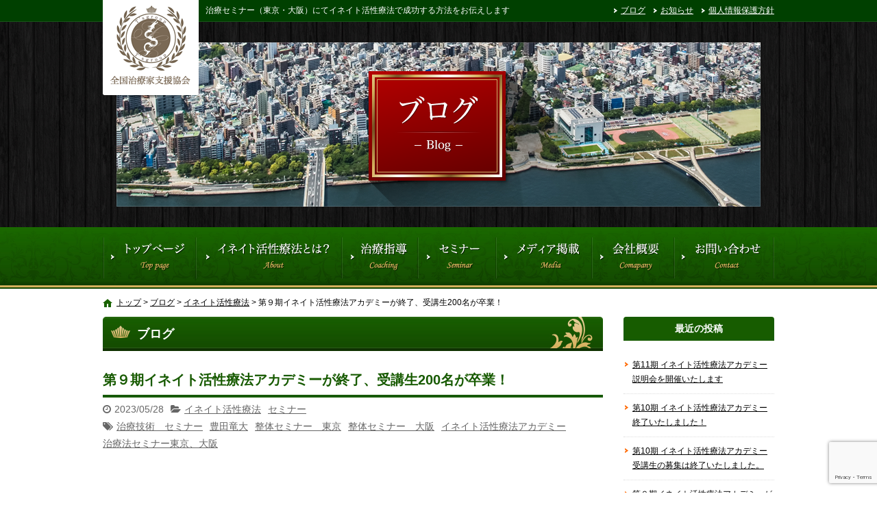

--- FILE ---
content_type: text/html; charset=UTF-8
request_url: https://toyoda-seminar.com/blog/1504/
body_size: 13878
content:
<!DOCTYPE html>
<html lang="ja">
<head>
<meta charset="UTF-8">
<meta name="viewport" content="width=device-width, maximum-scale=1">
<meta name="format-detection" content="telephone=no">
<meta name='robots' content='index, follow, max-image-preview:large, max-snippet:-1, max-video-preview:-1' />
	<style>img:is([sizes="auto" i], [sizes^="auto," i]) { contain-intrinsic-size: 3000px 1500px }</style>
	
	<!-- This site is optimized with the Yoast SEO plugin v25.7 - https://yoast.com/wordpress/plugins/seo/ -->
	<title>第９期イネイト活性療法アカデミーが終了、受講生200名が卒業！ | 全国治療家支援協会</title>
	<meta name="description" content="全国治療家支援協会のブログ『第９期イネイト活性療法アカデミーが終了、受講生200名が卒業！』ページです" />
	<link rel="canonical" href="https://toyoda-seminar.com/blog/1504/" />
	<meta property="og:locale" content="ja_JP" />
	<meta property="og:type" content="article" />
	<meta property="og:title" content="第９期イネイト活性療法アカデミーが終了、受講生200名が卒業！ | 全国治療家支援協会" />
	<meta property="og:description" content="全国治療家支援協会のブログ『第９期イネイト活性療法アカデミーが終了、受講生200名が卒業！』ページです" />
	<meta property="og:url" content="https://toyoda-seminar.com/blog/1504/" />
	<meta property="og:site_name" content="全国治療家支援協会" />
	<meta property="article:published_time" content="2023-05-28T13:51:05+00:00" />
	<meta property="article:modified_time" content="2023-05-31T15:12:30+00:00" />
	<meta property="og:image" content="https://toyoda-seminar.com/wp-content/uploads/2023/05/7ffcbbb33c25d1c70c7f0f0252deb40b.png" />
	<meta property="og:image:width" content="1951" />
	<meta property="og:image:height" content="1152" />
	<meta property="og:image:type" content="image/png" />
	<meta name="author" content="toyoda" />
	<meta name="twitter:card" content="summary_large_image" />
	<meta name="twitter:label1" content="執筆者" />
	<meta name="twitter:data1" content="toyoda" />
	<script type="application/ld+json" class="yoast-schema-graph">{"@context":"https://schema.org","@graph":[{"@type":"WebPage","@id":"https://toyoda-seminar.com/blog/1504/","url":"https://toyoda-seminar.com/blog/1504/","name":"第９期イネイト活性療法アカデミーが終了、受講生200名が卒業！ | 全国治療家支援協会","isPartOf":{"@id":"https://toyoda-seminar.com/#website"},"primaryImageOfPage":{"@id":"https://toyoda-seminar.com/blog/1504/#primaryimage"},"image":{"@id":"https://toyoda-seminar.com/blog/1504/#primaryimage"},"thumbnailUrl":"https://toyoda-seminar.com/wp-content/uploads/2023/05/7ffcbbb33c25d1c70c7f0f0252deb40b.png","datePublished":"2023-05-28T13:51:05+00:00","dateModified":"2023-05-31T15:12:30+00:00","author":{"@id":"https://toyoda-seminar.com/#/schema/person/f7b93d89e505fbef1e5c3550cf620eac"},"description":"全国治療家支援協会のブログ『第９期イネイト活性療法アカデミーが終了、受講生200名が卒業！』ページです","breadcrumb":{"@id":"https://toyoda-seminar.com/blog/1504/#breadcrumb"},"inLanguage":"ja","potentialAction":[{"@type":"ReadAction","target":["https://toyoda-seminar.com/blog/1504/"]}]},{"@type":"ImageObject","inLanguage":"ja","@id":"https://toyoda-seminar.com/blog/1504/#primaryimage","url":"https://toyoda-seminar.com/wp-content/uploads/2023/05/7ffcbbb33c25d1c70c7f0f0252deb40b.png","contentUrl":"https://toyoda-seminar.com/wp-content/uploads/2023/05/7ffcbbb33c25d1c70c7f0f0252deb40b.png","width":1951,"height":1152,"caption":"９期アカデミー集合写真"},{"@type":"BreadcrumbList","@id":"https://toyoda-seminar.com/blog/1504/#breadcrumb","itemListElement":[{"@type":"ListItem","position":1,"name":"トップ","item":"https://toyoda-seminar.com/"},{"@type":"ListItem","position":2,"name":"ブログ","item":"https://toyoda-seminar.com/blog/"},{"@type":"ListItem","position":3,"name":"イネイト活性療法","item":"https://toyoda-seminar.com/blog/category/%e3%82%a4%e3%83%8d%e3%82%a4%e3%83%88%e6%b4%bb%e6%80%a7%e7%99%82%e6%b3%95/"},{"@type":"ListItem","position":4,"name":"第９期イネイト活性療法アカデミーが終了、受講生200名が卒業！"}]},{"@type":"WebSite","@id":"https://toyoda-seminar.com/#website","url":"https://toyoda-seminar.com/","name":"全国治療家支援協会","description":"治療セミナー（東京・大阪）にてイネイト活性療法で成功する方法をお伝えします","potentialAction":[{"@type":"SearchAction","target":{"@type":"EntryPoint","urlTemplate":"https://toyoda-seminar.com/?s={search_term_string}"},"query-input":{"@type":"PropertyValueSpecification","valueRequired":true,"valueName":"search_term_string"}}],"inLanguage":"ja"},{"@type":"Person","@id":"https://toyoda-seminar.com/#/schema/person/f7b93d89e505fbef1e5c3550cf620eac","name":"toyoda","image":{"@type":"ImageObject","inLanguage":"ja","@id":"https://toyoda-seminar.com/#/schema/person/image/","url":"https://secure.gravatar.com/avatar/7518993d49d441b93e3eb8f8a2c99682eedc6cd1bd23a732aba4d0bf176d55ba?s=96&d=mm&r=g","contentUrl":"https://secure.gravatar.com/avatar/7518993d49d441b93e3eb8f8a2c99682eedc6cd1bd23a732aba4d0bf176d55ba?s=96&d=mm&r=g","caption":"toyoda"}}]}</script>
	<!-- / Yoast SEO plugin. -->


<link rel='dns-prefetch' href='//cdn.jsdelivr.net' />
<meta property="fb:app_id" content="1497407273870031" />
<script type="text/javascript">
/* <![CDATA[ */
window._wpemojiSettings = {"baseUrl":"https:\/\/s.w.org\/images\/core\/emoji\/16.0.1\/72x72\/","ext":".png","svgUrl":"https:\/\/s.w.org\/images\/core\/emoji\/16.0.1\/svg\/","svgExt":".svg","source":{"concatemoji":"https:\/\/toyoda-seminar.com\/wp-includes\/js\/wp-emoji-release.min.js"}};
/*! This file is auto-generated */
!function(s,n){var o,i,e;function c(e){try{var t={supportTests:e,timestamp:(new Date).valueOf()};sessionStorage.setItem(o,JSON.stringify(t))}catch(e){}}function p(e,t,n){e.clearRect(0,0,e.canvas.width,e.canvas.height),e.fillText(t,0,0);var t=new Uint32Array(e.getImageData(0,0,e.canvas.width,e.canvas.height).data),a=(e.clearRect(0,0,e.canvas.width,e.canvas.height),e.fillText(n,0,0),new Uint32Array(e.getImageData(0,0,e.canvas.width,e.canvas.height).data));return t.every(function(e,t){return e===a[t]})}function u(e,t){e.clearRect(0,0,e.canvas.width,e.canvas.height),e.fillText(t,0,0);for(var n=e.getImageData(16,16,1,1),a=0;a<n.data.length;a++)if(0!==n.data[a])return!1;return!0}function f(e,t,n,a){switch(t){case"flag":return n(e,"\ud83c\udff3\ufe0f\u200d\u26a7\ufe0f","\ud83c\udff3\ufe0f\u200b\u26a7\ufe0f")?!1:!n(e,"\ud83c\udde8\ud83c\uddf6","\ud83c\udde8\u200b\ud83c\uddf6")&&!n(e,"\ud83c\udff4\udb40\udc67\udb40\udc62\udb40\udc65\udb40\udc6e\udb40\udc67\udb40\udc7f","\ud83c\udff4\u200b\udb40\udc67\u200b\udb40\udc62\u200b\udb40\udc65\u200b\udb40\udc6e\u200b\udb40\udc67\u200b\udb40\udc7f");case"emoji":return!a(e,"\ud83e\udedf")}return!1}function g(e,t,n,a){var r="undefined"!=typeof WorkerGlobalScope&&self instanceof WorkerGlobalScope?new OffscreenCanvas(300,150):s.createElement("canvas"),o=r.getContext("2d",{willReadFrequently:!0}),i=(o.textBaseline="top",o.font="600 32px Arial",{});return e.forEach(function(e){i[e]=t(o,e,n,a)}),i}function t(e){var t=s.createElement("script");t.src=e,t.defer=!0,s.head.appendChild(t)}"undefined"!=typeof Promise&&(o="wpEmojiSettingsSupports",i=["flag","emoji"],n.supports={everything:!0,everythingExceptFlag:!0},e=new Promise(function(e){s.addEventListener("DOMContentLoaded",e,{once:!0})}),new Promise(function(t){var n=function(){try{var e=JSON.parse(sessionStorage.getItem(o));if("object"==typeof e&&"number"==typeof e.timestamp&&(new Date).valueOf()<e.timestamp+604800&&"object"==typeof e.supportTests)return e.supportTests}catch(e){}return null}();if(!n){if("undefined"!=typeof Worker&&"undefined"!=typeof OffscreenCanvas&&"undefined"!=typeof URL&&URL.createObjectURL&&"undefined"!=typeof Blob)try{var e="postMessage("+g.toString()+"("+[JSON.stringify(i),f.toString(),p.toString(),u.toString()].join(",")+"));",a=new Blob([e],{type:"text/javascript"}),r=new Worker(URL.createObjectURL(a),{name:"wpTestEmojiSupports"});return void(r.onmessage=function(e){c(n=e.data),r.terminate(),t(n)})}catch(e){}c(n=g(i,f,p,u))}t(n)}).then(function(e){for(var t in e)n.supports[t]=e[t],n.supports.everything=n.supports.everything&&n.supports[t],"flag"!==t&&(n.supports.everythingExceptFlag=n.supports.everythingExceptFlag&&n.supports[t]);n.supports.everythingExceptFlag=n.supports.everythingExceptFlag&&!n.supports.flag,n.DOMReady=!1,n.readyCallback=function(){n.DOMReady=!0}}).then(function(){return e}).then(function(){var e;n.supports.everything||(n.readyCallback(),(e=n.source||{}).concatemoji?t(e.concatemoji):e.wpemoji&&e.twemoji&&(t(e.twemoji),t(e.wpemoji)))}))}((window,document),window._wpemojiSettings);
/* ]]> */
</script>
<style id='wp-emoji-styles-inline-css' type='text/css'>

	img.wp-smiley, img.emoji {
		display: inline !important;
		border: none !important;
		box-shadow: none !important;
		height: 1em !important;
		width: 1em !important;
		margin: 0 0.07em !important;
		vertical-align: -0.1em !important;
		background: none !important;
		padding: 0 !important;
	}
</style>
<link rel='stylesheet' id='wp-block-library-css' href='https://toyoda-seminar.com/wp-includes/css/dist/block-library/style.min.css' type='text/css' media='all' />
<style id='classic-theme-styles-inline-css' type='text/css'>
/*! This file is auto-generated */
.wp-block-button__link{color:#fff;background-color:#32373c;border-radius:9999px;box-shadow:none;text-decoration:none;padding:calc(.667em + 2px) calc(1.333em + 2px);font-size:1.125em}.wp-block-file__button{background:#32373c;color:#fff;text-decoration:none}
</style>
<style id='global-styles-inline-css' type='text/css'>
:root{--wp--preset--aspect-ratio--square: 1;--wp--preset--aspect-ratio--4-3: 4/3;--wp--preset--aspect-ratio--3-4: 3/4;--wp--preset--aspect-ratio--3-2: 3/2;--wp--preset--aspect-ratio--2-3: 2/3;--wp--preset--aspect-ratio--16-9: 16/9;--wp--preset--aspect-ratio--9-16: 9/16;--wp--preset--color--black: #000000;--wp--preset--color--cyan-bluish-gray: #abb8c3;--wp--preset--color--white: #ffffff;--wp--preset--color--pale-pink: #f78da7;--wp--preset--color--vivid-red: #cf2e2e;--wp--preset--color--luminous-vivid-orange: #ff6900;--wp--preset--color--luminous-vivid-amber: #fcb900;--wp--preset--color--light-green-cyan: #7bdcb5;--wp--preset--color--vivid-green-cyan: #00d084;--wp--preset--color--pale-cyan-blue: #8ed1fc;--wp--preset--color--vivid-cyan-blue: #0693e3;--wp--preset--color--vivid-purple: #9b51e0;--wp--preset--gradient--vivid-cyan-blue-to-vivid-purple: linear-gradient(135deg,rgba(6,147,227,1) 0%,rgb(155,81,224) 100%);--wp--preset--gradient--light-green-cyan-to-vivid-green-cyan: linear-gradient(135deg,rgb(122,220,180) 0%,rgb(0,208,130) 100%);--wp--preset--gradient--luminous-vivid-amber-to-luminous-vivid-orange: linear-gradient(135deg,rgba(252,185,0,1) 0%,rgba(255,105,0,1) 100%);--wp--preset--gradient--luminous-vivid-orange-to-vivid-red: linear-gradient(135deg,rgba(255,105,0,1) 0%,rgb(207,46,46) 100%);--wp--preset--gradient--very-light-gray-to-cyan-bluish-gray: linear-gradient(135deg,rgb(238,238,238) 0%,rgb(169,184,195) 100%);--wp--preset--gradient--cool-to-warm-spectrum: linear-gradient(135deg,rgb(74,234,220) 0%,rgb(151,120,209) 20%,rgb(207,42,186) 40%,rgb(238,44,130) 60%,rgb(251,105,98) 80%,rgb(254,248,76) 100%);--wp--preset--gradient--blush-light-purple: linear-gradient(135deg,rgb(255,206,236) 0%,rgb(152,150,240) 100%);--wp--preset--gradient--blush-bordeaux: linear-gradient(135deg,rgb(254,205,165) 0%,rgb(254,45,45) 50%,rgb(107,0,62) 100%);--wp--preset--gradient--luminous-dusk: linear-gradient(135deg,rgb(255,203,112) 0%,rgb(199,81,192) 50%,rgb(65,88,208) 100%);--wp--preset--gradient--pale-ocean: linear-gradient(135deg,rgb(255,245,203) 0%,rgb(182,227,212) 50%,rgb(51,167,181) 100%);--wp--preset--gradient--electric-grass: linear-gradient(135deg,rgb(202,248,128) 0%,rgb(113,206,126) 100%);--wp--preset--gradient--midnight: linear-gradient(135deg,rgb(2,3,129) 0%,rgb(40,116,252) 100%);--wp--preset--font-size--small: 13px;--wp--preset--font-size--medium: 20px;--wp--preset--font-size--large: 36px;--wp--preset--font-size--x-large: 42px;--wp--preset--spacing--20: 0.44rem;--wp--preset--spacing--30: 0.67rem;--wp--preset--spacing--40: 1rem;--wp--preset--spacing--50: 1.5rem;--wp--preset--spacing--60: 2.25rem;--wp--preset--spacing--70: 3.38rem;--wp--preset--spacing--80: 5.06rem;--wp--preset--shadow--natural: 6px 6px 9px rgba(0, 0, 0, 0.2);--wp--preset--shadow--deep: 12px 12px 50px rgba(0, 0, 0, 0.4);--wp--preset--shadow--sharp: 6px 6px 0px rgba(0, 0, 0, 0.2);--wp--preset--shadow--outlined: 6px 6px 0px -3px rgba(255, 255, 255, 1), 6px 6px rgba(0, 0, 0, 1);--wp--preset--shadow--crisp: 6px 6px 0px rgba(0, 0, 0, 1);}:where(.is-layout-flex){gap: 0.5em;}:where(.is-layout-grid){gap: 0.5em;}body .is-layout-flex{display: flex;}.is-layout-flex{flex-wrap: wrap;align-items: center;}.is-layout-flex > :is(*, div){margin: 0;}body .is-layout-grid{display: grid;}.is-layout-grid > :is(*, div){margin: 0;}:where(.wp-block-columns.is-layout-flex){gap: 2em;}:where(.wp-block-columns.is-layout-grid){gap: 2em;}:where(.wp-block-post-template.is-layout-flex){gap: 1.25em;}:where(.wp-block-post-template.is-layout-grid){gap: 1.25em;}.has-black-color{color: var(--wp--preset--color--black) !important;}.has-cyan-bluish-gray-color{color: var(--wp--preset--color--cyan-bluish-gray) !important;}.has-white-color{color: var(--wp--preset--color--white) !important;}.has-pale-pink-color{color: var(--wp--preset--color--pale-pink) !important;}.has-vivid-red-color{color: var(--wp--preset--color--vivid-red) !important;}.has-luminous-vivid-orange-color{color: var(--wp--preset--color--luminous-vivid-orange) !important;}.has-luminous-vivid-amber-color{color: var(--wp--preset--color--luminous-vivid-amber) !important;}.has-light-green-cyan-color{color: var(--wp--preset--color--light-green-cyan) !important;}.has-vivid-green-cyan-color{color: var(--wp--preset--color--vivid-green-cyan) !important;}.has-pale-cyan-blue-color{color: var(--wp--preset--color--pale-cyan-blue) !important;}.has-vivid-cyan-blue-color{color: var(--wp--preset--color--vivid-cyan-blue) !important;}.has-vivid-purple-color{color: var(--wp--preset--color--vivid-purple) !important;}.has-black-background-color{background-color: var(--wp--preset--color--black) !important;}.has-cyan-bluish-gray-background-color{background-color: var(--wp--preset--color--cyan-bluish-gray) !important;}.has-white-background-color{background-color: var(--wp--preset--color--white) !important;}.has-pale-pink-background-color{background-color: var(--wp--preset--color--pale-pink) !important;}.has-vivid-red-background-color{background-color: var(--wp--preset--color--vivid-red) !important;}.has-luminous-vivid-orange-background-color{background-color: var(--wp--preset--color--luminous-vivid-orange) !important;}.has-luminous-vivid-amber-background-color{background-color: var(--wp--preset--color--luminous-vivid-amber) !important;}.has-light-green-cyan-background-color{background-color: var(--wp--preset--color--light-green-cyan) !important;}.has-vivid-green-cyan-background-color{background-color: var(--wp--preset--color--vivid-green-cyan) !important;}.has-pale-cyan-blue-background-color{background-color: var(--wp--preset--color--pale-cyan-blue) !important;}.has-vivid-cyan-blue-background-color{background-color: var(--wp--preset--color--vivid-cyan-blue) !important;}.has-vivid-purple-background-color{background-color: var(--wp--preset--color--vivid-purple) !important;}.has-black-border-color{border-color: var(--wp--preset--color--black) !important;}.has-cyan-bluish-gray-border-color{border-color: var(--wp--preset--color--cyan-bluish-gray) !important;}.has-white-border-color{border-color: var(--wp--preset--color--white) !important;}.has-pale-pink-border-color{border-color: var(--wp--preset--color--pale-pink) !important;}.has-vivid-red-border-color{border-color: var(--wp--preset--color--vivid-red) !important;}.has-luminous-vivid-orange-border-color{border-color: var(--wp--preset--color--luminous-vivid-orange) !important;}.has-luminous-vivid-amber-border-color{border-color: var(--wp--preset--color--luminous-vivid-amber) !important;}.has-light-green-cyan-border-color{border-color: var(--wp--preset--color--light-green-cyan) !important;}.has-vivid-green-cyan-border-color{border-color: var(--wp--preset--color--vivid-green-cyan) !important;}.has-pale-cyan-blue-border-color{border-color: var(--wp--preset--color--pale-cyan-blue) !important;}.has-vivid-cyan-blue-border-color{border-color: var(--wp--preset--color--vivid-cyan-blue) !important;}.has-vivid-purple-border-color{border-color: var(--wp--preset--color--vivid-purple) !important;}.has-vivid-cyan-blue-to-vivid-purple-gradient-background{background: var(--wp--preset--gradient--vivid-cyan-blue-to-vivid-purple) !important;}.has-light-green-cyan-to-vivid-green-cyan-gradient-background{background: var(--wp--preset--gradient--light-green-cyan-to-vivid-green-cyan) !important;}.has-luminous-vivid-amber-to-luminous-vivid-orange-gradient-background{background: var(--wp--preset--gradient--luminous-vivid-amber-to-luminous-vivid-orange) !important;}.has-luminous-vivid-orange-to-vivid-red-gradient-background{background: var(--wp--preset--gradient--luminous-vivid-orange-to-vivid-red) !important;}.has-very-light-gray-to-cyan-bluish-gray-gradient-background{background: var(--wp--preset--gradient--very-light-gray-to-cyan-bluish-gray) !important;}.has-cool-to-warm-spectrum-gradient-background{background: var(--wp--preset--gradient--cool-to-warm-spectrum) !important;}.has-blush-light-purple-gradient-background{background: var(--wp--preset--gradient--blush-light-purple) !important;}.has-blush-bordeaux-gradient-background{background: var(--wp--preset--gradient--blush-bordeaux) !important;}.has-luminous-dusk-gradient-background{background: var(--wp--preset--gradient--luminous-dusk) !important;}.has-pale-ocean-gradient-background{background: var(--wp--preset--gradient--pale-ocean) !important;}.has-electric-grass-gradient-background{background: var(--wp--preset--gradient--electric-grass) !important;}.has-midnight-gradient-background{background: var(--wp--preset--gradient--midnight) !important;}.has-small-font-size{font-size: var(--wp--preset--font-size--small) !important;}.has-medium-font-size{font-size: var(--wp--preset--font-size--medium) !important;}.has-large-font-size{font-size: var(--wp--preset--font-size--large) !important;}.has-x-large-font-size{font-size: var(--wp--preset--font-size--x-large) !important;}
:where(.wp-block-post-template.is-layout-flex){gap: 1.25em;}:where(.wp-block-post-template.is-layout-grid){gap: 1.25em;}
:where(.wp-block-columns.is-layout-flex){gap: 2em;}:where(.wp-block-columns.is-layout-grid){gap: 2em;}
:root :where(.wp-block-pullquote){font-size: 1.5em;line-height: 1.6;}
</style>
<link rel='stylesheet' id='contact-form-7-css' href='https://toyoda-seminar.com/wp-content/plugins/contact-form-7/includes/css/styles.css' type='text/css' media='all' />
<link rel='stylesheet' id='fontawesome-css' href='https://cdn.jsdelivr.net/npm/font-awesome@4.7.0/css/font-awesome.min.css' type='text/css' media='all' />
<link rel='stylesheet' id='parent-base-css' href='https://toyoda-seminar.com/wp-content/themes/simpleone/css/base.css' type='text/css' media='all' />
<link rel='stylesheet' id='pc-base-css' href='https://toyoda-seminar.com/wp-content/themes/custom/css/base.css' type='text/css' media='all' />
<link rel='stylesheet' id='parent-editor-css' href='https://toyoda-seminar.com/wp-content/themes/simpleone/css/editor-style.css' type='text/css' media='all' />
<link rel='stylesheet' id='pc-editor-css' href='https://toyoda-seminar.com/wp-content/themes/custom/css/editor-style.css' type='text/css' media='all' />
<link rel='stylesheet' id='parent-post-css' href='https://toyoda-seminar.com/wp-content/themes/simpleone/css/post.css' type='text/css' media='all' />
<link rel='stylesheet' id='pc-post-css' href='https://toyoda-seminar.com/wp-content/themes/custom/css/post.css' type='text/css' media='all' />
<link rel='stylesheet' id='magnific-css' href='https://cdn.jsdelivr.net/npm/magnific-popup@1.0.1/dist/magnific-popup.css' type='text/css' media='all' />
<script type="text/javascript" src="https://cdn.jsdelivr.net/npm/jquery@1.12.4/dist/jquery.min.js" id="jquery-js"></script>
<link rel="https://api.w.org/" href="https://toyoda-seminar.com/wp-json/" /><link rel="alternate" title="JSON" type="application/json" href="https://toyoda-seminar.com/wp-json/wp/v2/posts/1504" /><link rel="alternate" title="oEmbed (JSON)" type="application/json+oembed" href="https://toyoda-seminar.com/wp-json/oembed/1.0/embed?url=https%3A%2F%2Ftoyoda-seminar.com%2Fblog%2F1504%2F" />
<link rel="alternate" title="oEmbed (XML)" type="text/xml+oembed" href="https://toyoda-seminar.com/wp-json/oembed/1.0/embed?url=https%3A%2F%2Ftoyoda-seminar.com%2Fblog%2F1504%2F&#038;format=xml" />
<link rel="shortcut icon" href="https://toyoda-seminar.com/wp-content/themes/custom/img/favicon.ico" />
<!-- Google Analytics -->
<script async src="https://www.googletagmanager.com/gtag/js?id=G-707KYQ5GFV"></script>
<script>
    window.dataLayer = window.dataLayer || [];
    function gtag(){dataLayer.push(arguments);}
    gtag('js', new Date());
    gtag('config', 'G-707KYQ5GFV');

    $(function(){
        $('.sp_tel a').click(function(){
            gtag('event', 'click', {'event_category': 'button', 'event_label': 'call_button', 'value': 1});
        });

        $('#form_submit').click(function(){
            gtag('event', 'click', {'event_category': 'button', 'event_label': 'contact_form_button', 'value': 1});
        });
    });
</script>
<!-- End Google Analytics -->
<link rel="amphtml" href="https://toyoda-seminar.com/blog/1504/amp/"></head>

<body id="top" class="wp-singular post-template-default single single-post postid-1504 single-format-standard wp-theme-simpleone wp-child-theme-custom layout-default navi-reverse sidebar-right category-14 category-5">
<!-- main_wrap -->
<div id="main_wrap">

    <!-- header -->
<header id="header">
    <div id="header_wrap">
        <div id="desc_wrap" class="clearfix">
            <h1 class="description">治療セミナー（東京・大阪）にてイネイト活性療法で成功する方法をお伝えします</h1>
            <ul id="assist" class="clearfix"><li id="menu-item-49" class="menu-item menu-item-type-post_type menu-item-object-page current_page_parent menu-item-49"><a href="https://toyoda-seminar.com/blog/">ブログ</a></li>
<li id="menu-item-715" class="menu-item menu-item-type-custom menu-item-object-custom menu-item-715"><a href="https://toyoda-seminar.com/news/">お知らせ</a></li>
<li id="menu-item-47" class="menu-item menu-item-type-post_type menu-item-object-page menu-item-47"><a href="https://toyoda-seminar.com/privacy/">個人情報保護方針</a></li>
</ul>        </div>
        <div id="logo_wrap" class="clearfix">
            <h2 class="logo"><a href="https://toyoda-seminar.com"><img src="https://toyoda-seminar.com/wp-content/themes/custom/img/logo.png" alt="全国治療家支援協会"></a></h2>
                    </div>
    </div>
</header>
<!-- /header -->


<!-- page_image -->
<div id="page_image"><div id="page_image_wrap"><img src="https://toyoda-seminar.com/wp-content/themes/custom/img/blog-ttl.png" alt="ブログ"></div></div>
<!-- /page_image -->


<!-- global -->
<nav id="global">
    <div id="global_wrap">
        <ul id="global_nav" class="clearfix"><li id="menu-item-40" class="menu-item menu-item-type-post_type menu-item-object-page menu-item-home menu-item-40"><a href="https://toyoda-seminar.com/">トップ</a></li>
<li id="menu-item-43" class="menu-item menu-item-type-post_type menu-item-object-page menu-item-43"><a href="https://toyoda-seminar.com/about/">イネイト活性療法とは？</a></li>
<li id="menu-item-516" class="menu-item menu-item-type-post_type menu-item-object-page menu-item-516"><a href="https://toyoda-seminar.com/coaching/">治療指導</a></li>
<li id="menu-item-517" class="menu-item menu-item-type-post_type menu-item-object-page menu-item-517"><a href="https://toyoda-seminar.com/seminar/">セミナー</a></li>
<li id="menu-item-44" class="menu-item menu-item-type-post_type menu-item-object-page menu-item-44"><a href="https://toyoda-seminar.com/media/">メディア掲載</a></li>
<li id="menu-item-45" class="menu-item menu-item-type-post_type menu-item-object-page menu-item-45"><a href="https://toyoda-seminar.com/company/">会社概要</a></li>
<li id="menu-item-46" class="menu-item menu-item-type-post_type menu-item-object-page menu-item-46"><a href="https://toyoda-seminar.com/contact/">お問い合わせ</a></li>
</ul>    </div>
</nav>
<!-- /global -->
<!-- breadcrumb -->
<div id="breadcrumb">
    <div id="breadcrumb_wrap" class="clearfix">
        <p class="breadcrumbs"><span><span><a href="https://toyoda-seminar.com/">トップ</a></span> &gt; <span><a href="https://toyoda-seminar.com/blog/">ブログ</a></span> &gt; <span><a href="https://toyoda-seminar.com/blog/category/%e3%82%a4%e3%83%8d%e3%82%a4%e3%83%88%e6%b4%bb%e6%80%a7%e7%99%82%e6%b3%95/">イネイト活性療法</a></span> &gt; <span class="breadcrumb_last" aria-current="page">第９期イネイト活性療法アカデミーが終了、受講生200名が卒業！</span></span></p>    </div>
</div>
<!-- /breadcrumb -->

<!-- contents -->
<div id="contents">
<div id="contents_wrap" class="clearfix">

    <!-- main_column -->
    <section id="main_column">

        <h1 class="midashi01">ブログ</h1>
                    <article class="post_box">
                <header>
                    <h1 class="post_title">第９期イネイト活性療法アカデミーが終了、受講生200名が卒業！</h1>
                    <div class="post_data clearfix">
                        <div class="post_data_box clearfix">
                            <time class="post-date" datetime="2023-05-28">2023/05/28</time>
                            <ul class="post-categories">
	<li><a href="https://toyoda-seminar.com/blog/category/%e3%82%a4%e3%83%8d%e3%82%a4%e3%83%88%e6%b4%bb%e6%80%a7%e7%99%82%e6%b3%95/" rel="category tag">イネイト活性療法</a></li>
	<li><a href="https://toyoda-seminar.com/blog/category/%e3%82%bb%e3%83%9f%e3%83%8a%e3%83%bc/" rel="category tag">セミナー</a></li></ul>                            <ul class="post-tags"><li><a href="https://toyoda-seminar.com/blog/tag/%e6%b2%bb%e7%99%82%e6%8a%80%e8%a1%93%e3%80%80%e3%82%bb%e3%83%9f%e3%83%8a%e3%83%bc/" rel="tag">治療技術　セミナー</a></li><li><a href="https://toyoda-seminar.com/blog/tag/%e8%b1%8a%e7%94%b0%e7%ab%9c%e5%a4%a7/" rel="tag">豊田竜大</a></li><li><a href="https://toyoda-seminar.com/blog/tag/%e6%95%b4%e4%bd%93%e3%82%bb%e3%83%9f%e3%83%8a%e3%83%bc%e3%80%80%e6%9d%b1%e4%ba%ac/" rel="tag">整体セミナー　東京</a></li><li><a href="https://toyoda-seminar.com/blog/tag/%e6%95%b4%e4%bd%93%e3%82%bb%e3%83%9f%e3%83%8a%e3%83%bc%e3%80%80%e5%a4%a7%e9%98%aa/" rel="tag">整体セミナー　大阪</a></li><li><a href="https://toyoda-seminar.com/blog/tag/%e3%82%a4%e3%83%8d%e3%82%a4%e3%83%88%e6%b4%bb%e6%80%a7%e7%99%82%e6%b3%95%e3%82%a2%e3%82%ab%e3%83%87%e3%83%9f%e3%83%bc/" rel="tag">イネイト活性療法アカデミー</a></li><li><a href="https://toyoda-seminar.com/blog/tag/%e6%b2%bb%e7%99%82%e6%b3%95%e3%82%bb%e3%83%9f%e3%83%8a%e3%83%bc%e6%9d%b1%e4%ba%ac%e3%80%81%e5%a4%a7%e9%98%aa/" rel="tag">治療法セミナー東京、大阪</a></li></ul>                        </div>
                    </div>
                </header>
                <section class="post_content wysiwyg clearfix">
                    <p>&nbsp;</p>
<p><span style="font-size: 16px;">今日で第９期アカデミー終了となりますが、</span><br />
<span style="font-size: 16px;">世の中には困っている方が沢山おられますので、皆様の益々のご活躍を祈念致します。</span></p>
<p><img fetchpriority="high" decoding="async" width="1951" height="1152" class="aligncenter size-full wp-image-1506" src="https://toyoda-seminar.com/wp-content/uploads/2023/05/7ffcbbb33c25d1c70c7f0f0252deb40b.png" alt="９期アカデミー集合写真" /><img decoding="async" width="2000" height="1500" class="aligncenter size-full wp-image-1507" src="https://toyoda-seminar.com/wp-content/uploads/2023/05/a32adf32101f7faac2f24a6ef4ad7b8c.jpg" alt="９期講座風景" /></p>
<p>&nbsp;</p>
                </section>
                <footer>
                                            <div id="footer_bnr">
                                                                                                <p><a href="https://toyoda-seminar.com/contact/" class="opacity"><img src="https://toyoda-seminar.com/wp-content/uploads/2014/11/bnr_contact.jpg" alt="" /></a></p>
                                                                                    </div>
                    
                    <div class="share_buttons clearfix">
    <div class="button_twitter">
        <a href="https://twitter.com/share" class="twitter-share-button" data-text="第９期イネイト活性療法アカデミーが終了、受講生200名が卒業！" data-url="https://toyoda-seminar.com/blog/1504/" data-lang="ja" data-count="horizontal">ツイート</a>
    </div>
    <div class="button_facebook">
        <div class="fb-like" data-href="https://toyoda-seminar.com/blog/1504/" data-width="200" data-layout="button_count" data-show-faces="false" data-send="false"></div>
    </div>
    <div class="button_hatena">
        <a href="https://b.hatena.ne.jp/entry/https://toyoda-seminar.com/blog/1504/" class="hatena-bookmark-button" data-hatena-bookmark-title="第９期イネイト活性療法アカデミーが終了、受講生200名が卒業！" data-hatena-bookmark-layout="basic-label-counter" data-hatena-bookmark-lang="ja" title="このエントリーをはてなブックマークに追加"><img src="https://b.st-hatena.com/images/entry-button/button-only@2x.png" alt="このエントリーをはてなブックマークに追加" width="20" height="20" style="border: none;" /></a>
    </div>
    <div class="button_pocket">
        <a data-pocket-label="pocket" data-pocket-count="horizontal" class="pocket-btn" data-lang="ja" data-save-url="https://toyoda-seminar.com/blog/1504/"></a>
    </div>
    <div class="button_line">
        <div class="line-it-button" data-lang="ja" data-type="like" data-share="true" data-url="https://toyoda-seminar.com/blog/1504/" style="display: none;"></div>
    </div>
</div>
                    <div id="comments" class="comments-area">
            <div class="fb-comments" data-href="https://toyoda-seminar.com/blog/1504/" data-width="730" data-numposts="10"></div>
    </div>
                    <div id="post_page_nav" class="clearfix allbtn">
                        <p id="previous"><a href="https://toyoda-seminar.com/blog/1497/" rel="prev">前の記事へ</a></p>                        <p id="next"><a href="https://toyoda-seminar.com/blog/1518/" rel="next">次の記事へ</a></p>                        <p id="archives"><a href="https://toyoda-seminar.com/blog/">記事一覧へ</a></p>
                    </div>
                </footer>
            </article>
        
        
    </section>
    <!-- /main_column -->

    <aside id="sidebar">
            
		<dl class="widget">
		<dt class="title">最近の投稿</dt><dd>
		<ul>
											<li>
					<a href="https://toyoda-seminar.com/blog/1543/">第11期 イネイト活性療法アカデミー説明会を開催いたします</a>
									</li>
											<li>
					<a href="https://toyoda-seminar.com/blog/1575/">第10期 イネイト活性療法アカデミー 終了いたしました！</a>
									</li>
											<li>
					<a href="https://toyoda-seminar.com/blog/1518/">第10期 イネイト活性療法アカデミー 受講生の募集は終了いたしました。</a>
									</li>
											<li>
					<a href="https://toyoda-seminar.com/blog/1504/" aria-current="page">第９期イネイト活性療法アカデミーが終了、受講生200名が卒業！</a>
									</li>
											<li>
					<a href="https://toyoda-seminar.com/blog/1497/">第９期イネイト活性療法アカデミーが始まりました！</a>
									</li>
					</ul>

		</dd></dl><dl class="widget"><dt class="title">カテゴリー</dt><dd>
			<ul>
					<li class="cat-item cat-item-46"><a href="https://toyoda-seminar.com/blog/category/%e6%9b%b8%e7%b1%8d/">書籍</a>
</li>
	<li class="cat-item cat-item-14"><a href="https://toyoda-seminar.com/blog/category/%e3%82%a4%e3%83%8d%e3%82%a4%e3%83%88%e6%b4%bb%e6%80%a7%e7%99%82%e6%b3%95/">イネイト活性療法</a>
</li>
	<li class="cat-item cat-item-5"><a href="https://toyoda-seminar.com/blog/category/%e3%82%bb%e3%83%9f%e3%83%8a%e3%83%bc/">セミナー</a>
</li>
	<li class="cat-item cat-item-6"><a href="https://toyoda-seminar.com/blog/category/%e5%8f%97%e8%ac%9b%e8%80%85%e3%81%ae%e5%a3%b0/">受講者の声</a>
</li>
	<li class="cat-item cat-item-1"><a href="https://toyoda-seminar.com/blog/category/%e6%9c%aa%e5%88%86%e9%a1%9e/">未分類</a>
</li>
	<li class="cat-item cat-item-7"><a href="https://toyoda-seminar.com/blog/category/%e8%ac%9b%e5%b8%ab%e7%b4%b9%e4%bb%8b/">講師紹介</a>
</li>
			</ul>

			</dd></dl><dl class="widget"><dt class="title">タグ</dt><dd><div class="tagcloud"><a href="https://toyoda-seminar.com/blog/tag/60%e7%a7%92%e9%ad%94%e6%b3%95%e3%81%ae%e8%a1%8c%e5%88%97%e6%b2%bb%e7%99%82%e5%ae%b6/" class="tag-cloud-link tag-link-35 tag-link-position-1" style="font-size: 17.495652173913pt;" aria-label="60秒魔法の行列治療家 (11個の項目)">60秒魔法の行列治療家</a>
<a href="https://toyoda-seminar.com/blog/tag/60%e7%a7%92%e9%ad%94%e6%b3%95%e3%81%ae%e8%a1%8c%e5%88%97%e6%b2%bb%e7%99%82%e9%99%a2/" class="tag-cloud-link tag-link-34 tag-link-position-2" style="font-size: 16.521739130435pt;" aria-label="60秒魔法の行列治療院 (9個の項目)">60秒魔法の行列治療院</a>
<a href="https://toyoda-seminar.com/blog/tag/amazon/" class="tag-cloud-link tag-link-36 tag-link-position-3" style="font-size: 8pt;" aria-label="amazon (1個の項目)">amazon</a>
<a href="https://toyoda-seminar.com/blog/tag/%e3%82%a2%e3%82%ab%e3%83%87%e3%83%9f%e3%83%bc/" class="tag-cloud-link tag-link-32 tag-link-position-4" style="font-size: 10.191304347826pt;" aria-label="アカデミー (2個の項目)">アカデミー</a>
<a href="https://toyoda-seminar.com/blog/tag/%e3%82%a2%e3%83%9e%e3%82%be%e3%83%b3/" class="tag-cloud-link tag-link-37 tag-link-position-5" style="font-size: 8pt;" aria-label="アマゾン (1個の項目)">アマゾン</a>
<a href="https://toyoda-seminar.com/blog/tag/%e3%82%a4%e3%83%8d%e3%82%a4%e3%83%88%e6%b4%bb%e6%80%a7%e7%99%82%e6%b3%95/" class="tag-cloud-link tag-link-8 tag-link-position-6" style="font-size: 19.321739130435pt;" aria-label="イネイト活性療法 (16個の項目)">イネイト活性療法</a>
<a href="https://toyoda-seminar.com/blog/tag/%e3%82%a4%e3%83%8d%e3%82%a4%e3%83%88%e6%b4%bb%e6%80%a7%e7%99%82%e6%b3%95%e3%80%80%e3%82%bb%e3%83%9f%e3%83%8a%e3%83%bc/" class="tag-cloud-link tag-link-9 tag-link-position-7" style="font-size: 22pt;" aria-label="イネイト活性療法　セミナー (27個の項目)">イネイト活性療法　セミナー</a>
<a href="https://toyoda-seminar.com/blog/tag/%e3%82%a4%e3%83%8d%e3%82%a4%e3%83%88%e6%b4%bb%e6%80%a7%e7%99%82%e6%b3%95%e3%80%80%e7%bf%92%e5%be%97/" class="tag-cloud-link tag-link-45 tag-link-position-8" style="font-size: 11.652173913043pt;" aria-label="イネイト活性療法　習得 (3個の項目)">イネイト活性療法　習得</a>
<a href="https://toyoda-seminar.com/blog/tag/%e3%82%a4%e3%83%8d%e3%82%a4%e3%83%88%e6%b4%bb%e6%80%a7%e7%99%82%e6%b3%95%e3%82%a2%e3%82%ab%e3%83%87%e3%83%9f%e3%83%bc/" class="tag-cloud-link tag-link-27 tag-link-position-9" style="font-size: 15.913043478261pt;" aria-label="イネイト活性療法アカデミー (8個の項目)">イネイト活性療法アカデミー</a>
<a href="https://toyoda-seminar.com/blog/tag/%e3%82%a4%e3%83%8d%e3%82%a4%e3%83%88%e6%b4%bb%e6%80%a7%e7%99%82%e6%b3%95%e3%82%bb%e3%83%9f%e3%83%8a%e3%83%bc/" class="tag-cloud-link tag-link-25 tag-link-position-10" style="font-size: 13.84347826087pt;" aria-label="イネイト活性療法セミナー (5個の項目)">イネイト活性療法セミナー</a>
<a href="https://toyoda-seminar.com/blog/tag/%e3%82%bb%e3%83%9f%e3%83%8a%e3%83%bc/" class="tag-cloud-link tag-link-13 tag-link-position-11" style="font-size: 10.191304347826pt;" aria-label="セミナー (2個の項目)">セミナー</a>
<a href="https://toyoda-seminar.com/blog/tag/%e6%89%8b%e6%8a%80%e6%b2%bb%e7%99%82%e3%80%80%e3%82%bb%e3%83%9f%e3%83%8a%e3%83%bc%e3%80%80%e5%a4%a7%e9%98%aa/" class="tag-cloud-link tag-link-43 tag-link-position-12" style="font-size: 11.652173913043pt;" aria-label="手技治療　セミナー　大阪 (3個の項目)">手技治療　セミナー　大阪</a>
<a href="https://toyoda-seminar.com/blog/tag/%e6%8e%a5%e9%aa%a8%e9%99%a2/" class="tag-cloud-link tag-link-26 tag-link-position-13" style="font-size: 15.913043478261pt;" aria-label="接骨院 (8個の項目)">接骨院</a>
<a href="https://toyoda-seminar.com/blog/tag/%e6%8e%a5%e9%aa%a8%e9%99%a2%e3%80%80%e9%a0%ad%e7%97%9b%e3%80%80%e6%b2%bb%e3%81%97%e6%96%b9/" class="tag-cloud-link tag-link-16 tag-link-position-14" style="font-size: 8pt;" aria-label="接骨院　頭痛　治し方 (1個の項目)">接骨院　頭痛　治し方</a>
<a href="https://toyoda-seminar.com/blog/tag/%e6%95%b4%e4%bd%93%e3%80%80%e3%82%bb%e3%83%9f%e3%83%8a%e3%83%bc/" class="tag-cloud-link tag-link-29 tag-link-position-15" style="font-size: 8pt;" aria-label="整体　セミナー (1個の項目)">整体　セミナー</a>
<a href="https://toyoda-seminar.com/blog/tag/%e6%95%b4%e4%bd%93%e3%82%bb%e3%83%9f%e3%83%8a%e3%83%bc%e3%80%80%e5%a4%a7%e9%98%aa/" class="tag-cloud-link tag-link-31 tag-link-position-16" style="font-size: 17.008695652174pt;" aria-label="整体セミナー　大阪 (10個の項目)">整体セミナー　大阪</a>
<a href="https://toyoda-seminar.com/blog/tag/%e6%95%b4%e4%bd%93%e3%82%bb%e3%83%9f%e3%83%8a%e3%83%bc%e3%80%80%e6%9d%b1%e4%ba%ac/" class="tag-cloud-link tag-link-30 tag-link-position-17" style="font-size: 15.304347826087pt;" aria-label="整体セミナー　東京 (7個の項目)">整体セミナー　東京</a>
<a href="https://toyoda-seminar.com/blog/tag/%e6%95%b4%e9%aa%a8%e9%99%a2/" class="tag-cloud-link tag-link-11 tag-link-position-18" style="font-size: 16.521739130435pt;" aria-label="整骨院 (9個の項目)">整骨院</a>
<a href="https://toyoda-seminar.com/blog/tag/%e6%95%b4%e9%aa%a8%e9%99%a2%e3%80%80%e7%9f%ad%e6%99%82%e9%96%93%e3%80%80%e6%b2%bb%e7%99%82/" class="tag-cloud-link tag-link-18 tag-link-position-19" style="font-size: 15.304347826087pt;" aria-label="整骨院　短時間　治療 (7個の項目)">整骨院　短時間　治療</a>
<a href="https://toyoda-seminar.com/blog/tag/%e6%95%b4%e9%aa%a8%e9%99%a2%e3%80%80%e9%a0%ad%e7%97%9b%e3%80%80%e6%b2%bb%e3%81%97%e6%96%b9/" class="tag-cloud-link tag-link-15 tag-link-position-20" style="font-size: 8pt;" aria-label="整骨院　頭痛　治し方 (1個の項目)">整骨院　頭痛　治し方</a>
<a href="https://toyoda-seminar.com/blog/tag/%e6%95%b4%e9%aa%a8%e9%99%a2%e3%80%80%e9%a0%ad%e7%97%9b%e3%80%80%e6%b2%bb%e3%81%9b%e3%82%8b/" class="tag-cloud-link tag-link-19 tag-link-position-21" style="font-size: 8pt;" aria-label="整骨院　頭痛　治せる (1個の項目)">整骨院　頭痛　治せる</a>
<a href="https://toyoda-seminar.com/blog/tag/%e6%95%b4%e9%aa%a8%e9%99%a2%e3%80%81%e6%8e%a5%e9%aa%a8%e9%99%a2/" class="tag-cloud-link tag-link-20 tag-link-position-22" style="font-size: 18.347826086957pt;" aria-label="整骨院、接骨院 (13個の項目)">整骨院、接骨院</a>
<a href="https://toyoda-seminar.com/blog/tag/%e6%9d%b1%e4%ba%ac%e3%80%81%e5%a4%a7%e9%98%aa%e3%80%81%e7%b5%8c%e5%96%b6/" class="tag-cloud-link tag-link-23 tag-link-position-23" style="font-size: 15.913043478261pt;" aria-label="東京、大阪、経営 (8個の項目)">東京、大阪、経営</a>
<a href="https://toyoda-seminar.com/blog/tag/%e6%a0%b9%e6%9c%ac%e6%b2%bb%e7%99%92/" class="tag-cloud-link tag-link-38 tag-link-position-24" style="font-size: 8pt;" aria-label="根本治癒 (1個の項目)">根本治癒</a>
<a href="https://toyoda-seminar.com/blog/tag/%e6%b2%bb%e3%81%97%e6%96%b9/" class="tag-cloud-link tag-link-12 tag-link-position-25" style="font-size: 11.652173913043pt;" aria-label="治し方 (3個の項目)">治し方</a>
<a href="https://toyoda-seminar.com/blog/tag/%e6%b2%bb%e7%99%82%e3%80%80%e3%82%bb%e3%83%9f%e3%83%8a%e3%83%bc/" class="tag-cloud-link tag-link-40 tag-link-position-26" style="font-size: 12.869565217391pt;" aria-label="治療　セミナー (4個の項目)">治療　セミナー</a>
<a href="https://toyoda-seminar.com/blog/tag/%e6%b2%bb%e7%99%82%e6%8a%80%e8%a1%93%e3%80%80%e3%82%bb%e3%83%9f%e3%83%8a%e3%83%bc/" class="tag-cloud-link tag-link-44 tag-link-position-27" style="font-size: 10.191304347826pt;" aria-label="治療技術　セミナー (2個の項目)">治療技術　セミナー</a>
<a href="https://toyoda-seminar.com/blog/tag/%e6%b2%bb%e7%99%82%e6%b3%95%e3%82%bb%e3%83%9f%e3%83%8a%e3%83%bc/" class="tag-cloud-link tag-link-22 tag-link-position-28" style="font-size: 8pt;" aria-label="治療法セミナー (1個の項目)">治療法セミナー</a>
<a href="https://toyoda-seminar.com/blog/tag/%e6%b2%bb%e7%99%82%e6%b3%95%e3%82%bb%e3%83%9f%e3%83%8a%e3%83%bc%e6%9d%b1%e4%ba%ac%e3%80%81%e5%a4%a7%e9%98%aa/" class="tag-cloud-link tag-link-21 tag-link-position-29" style="font-size: 21.513043478261pt;" aria-label="治療法セミナー東京、大阪 (25個の項目)">治療法セミナー東京、大阪</a>
<a href="https://toyoda-seminar.com/blog/tag/%e7%b5%8c%e5%96%b6/" class="tag-cloud-link tag-link-24 tag-link-position-30" style="font-size: 10.191304347826pt;" aria-label="経営 (2個の項目)">経営</a>
<a href="https://toyoda-seminar.com/blog/tag/%e7%b9%81%e7%9b%9b%e6%95%b4%e9%aa%a8%e9%99%a2%e3%80%80%e3%82%84%e3%82%8a%e6%96%b9/" class="tag-cloud-link tag-link-10 tag-link-position-31" style="font-size: 17.008695652174pt;" aria-label="繁盛整骨院　やり方 (10個の項目)">繁盛整骨院　やり方</a>
<a href="https://toyoda-seminar.com/blog/tag/%e8%84%b3%e3%81%8c%e6%95%99%e3%81%88%e3%81%a6%e3%81%8f%e3%82%8c%e3%82%8b%e8%a6%8b%e3%81%88%e3%81%aa%e3%81%84%e3%83%88%e3%83%a9%e3%83%96%e3%83%ab/" class="tag-cloud-link tag-link-39 tag-link-position-32" style="font-size: 10.191304347826pt;" aria-label="脳が教えてくれる見えないトラブル (2個の項目)">脳が教えてくれる見えないトラブル</a>
<a href="https://toyoda-seminar.com/blog/tag/%e8%b1%8a%e7%94%b0%e7%ab%9c%e5%a4%a7/" class="tag-cloud-link tag-link-33 tag-link-position-33" style="font-size: 13.84347826087pt;" aria-label="豊田竜大 (5個の項目)">豊田竜大</a>
<a href="https://toyoda-seminar.com/blog/tag/%e9%a0%ad%e7%97%9b%e3%80%80%e6%9d%b1%e4%ba%ac/" class="tag-cloud-link tag-link-17 tag-link-position-34" style="font-size: 8pt;" aria-label="頭痛　東京 (1個の項目)">頭痛　東京</a></div>
</dd></dl><dl class="widget"><dt class="title">アーカイブ</dt><dd>		<label class="screen-reader-text" for="archives-dropdown-2">アーカイブ</label>
		<select id="archives-dropdown-2" name="archive-dropdown">
			
			<option value="">月を選択</option>
				<option value='https://toyoda-seminar.com/blog/date/2024/08/'> 2024年8月 </option>
	<option value='https://toyoda-seminar.com/blog/date/2024/05/'> 2024年5月 </option>
	<option value='https://toyoda-seminar.com/blog/date/2023/12/'> 2023年12月 </option>
	<option value='https://toyoda-seminar.com/blog/date/2023/05/'> 2023年5月 </option>
	<option value='https://toyoda-seminar.com/blog/date/2023/01/'> 2023年1月 </option>
	<option value='https://toyoda-seminar.com/blog/date/2022/12/'> 2022年12月 </option>
	<option value='https://toyoda-seminar.com/blog/date/2022/07/'> 2022年7月 </option>
	<option value='https://toyoda-seminar.com/blog/date/2022/03/'> 2022年3月 </option>
	<option value='https://toyoda-seminar.com/blog/date/2021/09/'> 2021年9月 </option>
	<option value='https://toyoda-seminar.com/blog/date/2021/03/'> 2021年3月 </option>
	<option value='https://toyoda-seminar.com/blog/date/2021/01/'> 2021年1月 </option>
	<option value='https://toyoda-seminar.com/blog/date/2020/12/'> 2020年12月 </option>
	<option value='https://toyoda-seminar.com/blog/date/2020/10/'> 2020年10月 </option>
	<option value='https://toyoda-seminar.com/blog/date/2020/05/'> 2020年5月 </option>
	<option value='https://toyoda-seminar.com/blog/date/2020/02/'> 2020年2月 </option>
	<option value='https://toyoda-seminar.com/blog/date/2019/09/'> 2019年9月 </option>
	<option value='https://toyoda-seminar.com/blog/date/2019/04/'> 2019年4月 </option>
	<option value='https://toyoda-seminar.com/blog/date/2019/02/'> 2019年2月 </option>
	<option value='https://toyoda-seminar.com/blog/date/2019/01/'> 2019年1月 </option>
	<option value='https://toyoda-seminar.com/blog/date/2018/04/'> 2018年4月 </option>
	<option value='https://toyoda-seminar.com/blog/date/2017/05/'> 2017年5月 </option>
	<option value='https://toyoda-seminar.com/blog/date/2016/05/'> 2016年5月 </option>
	<option value='https://toyoda-seminar.com/blog/date/2016/03/'> 2016年3月 </option>
	<option value='https://toyoda-seminar.com/blog/date/2015/11/'> 2015年11月 </option>
	<option value='https://toyoda-seminar.com/blog/date/2015/08/'> 2015年8月 </option>
	<option value='https://toyoda-seminar.com/blog/date/2015/07/'> 2015年7月 </option>
	<option value='https://toyoda-seminar.com/blog/date/2015/06/'> 2015年6月 </option>
	<option value='https://toyoda-seminar.com/blog/date/2015/05/'> 2015年5月 </option>
	<option value='https://toyoda-seminar.com/blog/date/2015/04/'> 2015年4月 </option>
	<option value='https://toyoda-seminar.com/blog/date/2015/03/'> 2015年3月 </option>
	<option value='https://toyoda-seminar.com/blog/date/2015/02/'> 2015年2月 </option>
	<option value='https://toyoda-seminar.com/blog/date/2015/01/'> 2015年1月 </option>
	<option value='https://toyoda-seminar.com/blog/date/2014/12/'> 2014年12月 </option>

		</select>

			<script type="text/javascript">
/* <![CDATA[ */

(function() {
	var dropdown = document.getElementById( "archives-dropdown-2" );
	function onSelectChange() {
		if ( dropdown.options[ dropdown.selectedIndex ].value !== '' ) {
			document.location.href = this.options[ this.selectedIndex ].value;
		}
	}
	dropdown.onchange = onSelectChange;
})();

/* ]]> */
</script>
</dd></dl>                                <ul id="side_bnr">
                                                                        <li><a href="https://toyoda-seminar.com/seminar/" class="opacity"><img src="https://toyoda-seminar.com/wp-content/uploads/2014/11/bnr01.jpg" alt="" /></a></li>
                                                                                                            <li><a href="https://toyoda-seminar.com/association/" class="opacity"><img src="https://toyoda-seminar.com/wp-content/uploads/2018/11/bnr07-220x80.jpg" alt="" /></a></li>
                                                                                                            <li><a href="https://toyoda-seminar.com/patient-comments/" class="opacity"><img src="https://toyoda-seminar.com/wp-content/uploads/2014/11/bnr023.jpg" alt="" /></a></li>
                                                                                                            <li><a href="https://toyoda-seminar.com/doctor-comments/" class="opacity"><img src="https://toyoda-seminar.com/wp-content/uploads/2014/11/bnr03.jpg" alt="" /></a></li>
                                                                                                            <li><a href="https://toyoda-seminar.com/case/" class="opacity"><img src="https://toyoda-seminar.com/wp-content/uploads/2014/11/bnr05-220x80.jpg" alt="" /></a></li>
                                                                                                            <li><a href="https://toyoda-seminar.com/system/" class="opacity"><img src="https://toyoda-seminar.com/wp-content/uploads/2014/11/bnr06-220x80.jpg" alt="" /></a></li>
                                                                                                            <li><a href="https://toyoda-seminar.com/blog/" class="opacity"><img src="https://toyoda-seminar.com/wp-content/uploads/2014/11/bnr04.jpg" alt="" /></a></li>
                                                        </ul>
        <div id="side_sns">
                <div id="fb-pageplugin"><div class="fb-page" data-href="https://www.facebook.com/chiryoka.support.net" data-hide-cover="false" data-show-facepile="true" data-show-posts="false"></div></div>
        <div class="share_buttons clearfix">
    <div class="button_twitter">
        <a href="https://twitter.com/share" class="twitter-share-button" data-text="全国治療家支援協会" data-url="https://toyoda-seminar.com" data-lang="ja" data-count="horizontal">ツイート</a>
    </div>
    <div class="button_facebook">
        <div class="fb-like" data-href="https://toyoda-seminar.com" data-width="200" data-layout="button_count" data-show-faces="false" data-send="false"></div>
    </div>
    <div class="button_hatena">
        <a href="https://b.hatena.ne.jp/entry/https://toyoda-seminar.com" class="hatena-bookmark-button" data-hatena-bookmark-title="全国治療家支援協会" data-hatena-bookmark-layout="basic-label-counter" data-hatena-bookmark-lang="ja" title="このエントリーをはてなブックマークに追加"><img src="https://b.st-hatena.com/images/entry-button/button-only@2x.png" alt="このエントリーをはてなブックマークに追加" width="20" height="20" style="border: none;" /></a>
    </div>
    <div class="button_line">
        <div class="line-it-button" data-lang="ja" data-type="like" data-share="true" data-url="https://toyoda-seminar.com" style="display: none;"></div>
    </div>
    <div class="button_pocket">
        <a data-pocket-label="pocket" data-pocket-count="horizontal" class="pocket-btn" data-lang="ja" data-save-url="https://toyoda-seminar.com"></a>
    </div>
</div>    </div>
</aside>
</div>
</div>
<!-- /contents -->

<div id="pagetop">
    <div id="pagetop_wrap" class="clearfix">
        <p><a href="#top">ページトップへ戻る</a></p>
    </div>
</div>

<!-- footer -->
<footer id="footer">
    <div id="footer_wrap">
        <ul id="footer_nav" class="clearfix"><li id="menu-item-50" class="menu-item menu-item-type-post_type menu-item-object-page menu-item-home menu-item-50"><a href="https://toyoda-seminar.com/">トップ</a></li>
<li id="menu-item-71" class="menu-item menu-item-type-post_type menu-item-object-page menu-item-71"><a href="https://toyoda-seminar.com/patient-comments/">治療を受けられた方の声</a></li>
<li id="menu-item-53" class="menu-item menu-item-type-post_type menu-item-object-page menu-item-53"><a href="https://toyoda-seminar.com/about/">イネイト活性療法とは？</a></li>
<li id="menu-item-513" class="menu-item menu-item-type-post_type menu-item-object-page menu-item-513"><a href="https://toyoda-seminar.com/coaching/">治療指導</a></li>
<li id="menu-item-514" class="menu-item menu-item-type-post_type menu-item-object-page menu-item-514"><a href="https://toyoda-seminar.com/seminar/">セミナー</a></li>
<li id="menu-item-54" class="menu-item menu-item-type-post_type menu-item-object-page menu-item-54"><a href="https://toyoda-seminar.com/media/">メディア掲載</a></li>
<li id="menu-item-72" class="menu-item menu-item-type-post_type menu-item-object-page menu-item-72"><a href="https://toyoda-seminar.com/doctor-comments/">指導した院の声</a></li>
<li id="menu-item-55" class="menu-item menu-item-type-post_type menu-item-object-page menu-item-55"><a href="https://toyoda-seminar.com/company/">会社概要</a></li>
<li id="menu-item-716" class="menu-item menu-item-type-custom menu-item-object-custom menu-item-716"><a href="https://toyoda-seminar.com/news/">お知らせ</a></li>
<li id="menu-item-59" class="menu-item menu-item-type-post_type menu-item-object-page current_page_parent menu-item-59"><a href="https://toyoda-seminar.com/blog/">ブログ</a></li>
<li id="menu-item-57" class="menu-item menu-item-type-post_type menu-item-object-page menu-item-57"><a href="https://toyoda-seminar.com/privacy/">個人情報保護方針</a></li>
<li id="menu-item-56" class="menu-item menu-item-type-post_type menu-item-object-page menu-item-56"><a href="https://toyoda-seminar.com/contact/">お問い合わせ</a></li>
</ul>        <p id="copyright">&#169; 2014 全国治療家支援協会.</p>    </div>
</footer>
<!-- /footer -->
</div>
<!-- /main_wrap -->

<script type="speculationrules">
{"prefetch":[{"source":"document","where":{"and":[{"href_matches":"\/*"},{"not":{"href_matches":["\/wp-*.php","\/wp-admin\/*","\/wp-content\/uploads\/*","\/wp-content\/*","\/wp-content\/plugins\/*","\/wp-content\/themes\/custom\/*","\/wp-content\/themes\/simpleone\/*","\/*\\?(.+)"]}},{"not":{"selector_matches":"a[rel~=\"nofollow\"]"}},{"not":{"selector_matches":".no-prefetch, .no-prefetch a"}}]},"eagerness":"conservative"}]}
</script>
<script type="text/javascript" src="https://toyoda-seminar.com/wp-includes/js/dist/hooks.min.js" id="wp-hooks-js"></script>
<script type="text/javascript" src="https://toyoda-seminar.com/wp-includes/js/dist/i18n.min.js" id="wp-i18n-js"></script>
<script type="text/javascript" id="wp-i18n-js-after">
/* <![CDATA[ */
wp.i18n.setLocaleData( { 'text direction\u0004ltr': [ 'ltr' ] } );
/* ]]> */
</script>
<script type="text/javascript" src="https://toyoda-seminar.com/wp-content/plugins/contact-form-7/includes/swv/js/index.js" id="swv-js"></script>
<script type="text/javascript" id="contact-form-7-js-translations">
/* <![CDATA[ */
( function( domain, translations ) {
	var localeData = translations.locale_data[ domain ] || translations.locale_data.messages;
	localeData[""].domain = domain;
	wp.i18n.setLocaleData( localeData, domain );
} )( "contact-form-7", {"translation-revision-date":"2025-08-05 08:50:03+0000","generator":"GlotPress\/4.0.1","domain":"messages","locale_data":{"messages":{"":{"domain":"messages","plural-forms":"nplurals=1; plural=0;","lang":"ja_JP"},"This contact form is placed in the wrong place.":["\u3053\u306e\u30b3\u30f3\u30bf\u30af\u30c8\u30d5\u30a9\u30fc\u30e0\u306f\u9593\u9055\u3063\u305f\u4f4d\u7f6e\u306b\u7f6e\u304b\u308c\u3066\u3044\u307e\u3059\u3002"],"Error:":["\u30a8\u30e9\u30fc:"]}},"comment":{"reference":"includes\/js\/index.js"}} );
/* ]]> */
</script>
<script type="text/javascript" id="contact-form-7-js-before">
/* <![CDATA[ */
var wpcf7 = {
    "api": {
        "root": "https:\/\/toyoda-seminar.com\/wp-json\/",
        "namespace": "contact-form-7\/v1"
    }
};
/* ]]> */
</script>
<script type="text/javascript" src="https://toyoda-seminar.com/wp-content/plugins/contact-form-7/includes/js/index.js" id="contact-form-7-js"></script>
<script type="text/javascript" src="https://toyoda-seminar.com/wp-includes/js/imagesloaded.min.js" id="imagesloaded-js"></script>
<script type="text/javascript" src="https://cdn.jsdelivr.net/npm/scroll-depth@1.0.0/jquery.scrolldepth.min.js" id="scrolldepth-js"></script>
<script type="text/javascript" src="https://cdn.jsdelivr.net/npm/jquery-match-height@0.7.2/dist/jquery.matchHeight.min.js" id="match-height-js"></script>
<script type="text/javascript" src="https://cdn.jsdelivr.net/npm/magnific-popup@1.0.1/dist/jquery.magnific-popup.min.js" id="magnific-js"></script>
<script type="text/javascript" src="https://toyoda-seminar.com/wp-includes/js/comment-reply.min.js" id="comment-reply-js" async="async" data-wp-strategy="async"></script>
<script type="text/javascript" src="https://toyoda-seminar.com/wp-content/themes/simpleone/js/jquery.common.js" id="common-all-js"></script>
<script type="text/javascript" src="https://toyoda-seminar.com/wp-content/themes/simpleone/js/jquery.scroll.js" id="pc-scroll-js"></script>
<script type="text/javascript" src="https://www.google.com/recaptcha/api.js?render=6Lcy5TMaAAAAAETxBICylB8RdQZCuRCbNiCn58KJ&amp;ver=3.0" id="google-recaptcha-js"></script>
<script type="text/javascript" src="https://toyoda-seminar.com/wp-includes/js/dist/vendor/wp-polyfill.min.js" id="wp-polyfill-js"></script>
<script type="text/javascript" id="wpcf7-recaptcha-js-before">
/* <![CDATA[ */
var wpcf7_recaptcha = {
    "sitekey": "6Lcy5TMaAAAAAETxBICylB8RdQZCuRCbNiCn58KJ",
    "actions": {
        "homepage": "homepage",
        "contactform": "contactform"
    }
};
/* ]]> */
</script>
<script type="text/javascript" src="https://toyoda-seminar.com/wp-content/plugins/contact-form-7/modules/recaptcha/index.js" id="wpcf7-recaptcha-js"></script>
<!-- facebook -->
<div id="fb-root"></div>
<script>(function(d, s, id) {
var js, fjs = d.getElementsByTagName(s)[0];
if (d.getElementById(id)) return;
js = d.createElement(s); js.id = id;
js.src = "//connect.facebook.net/ja_JP/sdk.js#xfbml=1&appId=1497407273870031&version=v2.3";
fjs.parentNode.insertBefore(js, fjs);
}(document, 'script', 'facebook-jssdk'));</script>
<!-- pocket -->
<script type="text/javascript">!function(d,i){if(!d.getElementById(i)){var j=d.createElement("script");j.id=i;j.src="https://widgets.getpocket.com/v1/j/btn.js?v=1";var w=d.getElementById(i);d.body.appendChild(j);}}(document,"pocket-btn-js");</script>
<!-- hatena -->
<script type="text/javascript" src="https://b.st-hatena.com/js/bookmark_button.js" charset="utf-8" async="async"></script>
<!-- twitter -->
<script>!function(d,s,id){var js,fjs=d.getElementsByTagName(s)[0],p=/^http:/.test(d.location)?'http':'https';if(!d.getElementById(id)){js=d.createElement(s);js.id=id;js.async = true;js.src=p+'://platform.twitter.com/widgets.js';fjs.parentNode.insertBefore(js,fjs);}}(document, 'script', 'twitter-wjs');</script>
<!-- line -->
<script src="https://d.line-scdn.net/r/web/social-plugin/js/thirdparty/loader.min.js" async="async" defer="defer"></script>
</body>
</html>

--- FILE ---
content_type: text/html; charset=utf-8
request_url: https://www.google.com/recaptcha/api2/anchor?ar=1&k=6Lcy5TMaAAAAAETxBICylB8RdQZCuRCbNiCn58KJ&co=aHR0cHM6Ly90b3lvZGEtc2VtaW5hci5jb206NDQz&hl=en&v=N67nZn4AqZkNcbeMu4prBgzg&size=invisible&anchor-ms=20000&execute-ms=30000&cb=535n38bi17sp
body_size: 48753
content:
<!DOCTYPE HTML><html dir="ltr" lang="en"><head><meta http-equiv="Content-Type" content="text/html; charset=UTF-8">
<meta http-equiv="X-UA-Compatible" content="IE=edge">
<title>reCAPTCHA</title>
<style type="text/css">
/* cyrillic-ext */
@font-face {
  font-family: 'Roboto';
  font-style: normal;
  font-weight: 400;
  font-stretch: 100%;
  src: url(//fonts.gstatic.com/s/roboto/v48/KFO7CnqEu92Fr1ME7kSn66aGLdTylUAMa3GUBHMdazTgWw.woff2) format('woff2');
  unicode-range: U+0460-052F, U+1C80-1C8A, U+20B4, U+2DE0-2DFF, U+A640-A69F, U+FE2E-FE2F;
}
/* cyrillic */
@font-face {
  font-family: 'Roboto';
  font-style: normal;
  font-weight: 400;
  font-stretch: 100%;
  src: url(//fonts.gstatic.com/s/roboto/v48/KFO7CnqEu92Fr1ME7kSn66aGLdTylUAMa3iUBHMdazTgWw.woff2) format('woff2');
  unicode-range: U+0301, U+0400-045F, U+0490-0491, U+04B0-04B1, U+2116;
}
/* greek-ext */
@font-face {
  font-family: 'Roboto';
  font-style: normal;
  font-weight: 400;
  font-stretch: 100%;
  src: url(//fonts.gstatic.com/s/roboto/v48/KFO7CnqEu92Fr1ME7kSn66aGLdTylUAMa3CUBHMdazTgWw.woff2) format('woff2');
  unicode-range: U+1F00-1FFF;
}
/* greek */
@font-face {
  font-family: 'Roboto';
  font-style: normal;
  font-weight: 400;
  font-stretch: 100%;
  src: url(//fonts.gstatic.com/s/roboto/v48/KFO7CnqEu92Fr1ME7kSn66aGLdTylUAMa3-UBHMdazTgWw.woff2) format('woff2');
  unicode-range: U+0370-0377, U+037A-037F, U+0384-038A, U+038C, U+038E-03A1, U+03A3-03FF;
}
/* math */
@font-face {
  font-family: 'Roboto';
  font-style: normal;
  font-weight: 400;
  font-stretch: 100%;
  src: url(//fonts.gstatic.com/s/roboto/v48/KFO7CnqEu92Fr1ME7kSn66aGLdTylUAMawCUBHMdazTgWw.woff2) format('woff2');
  unicode-range: U+0302-0303, U+0305, U+0307-0308, U+0310, U+0312, U+0315, U+031A, U+0326-0327, U+032C, U+032F-0330, U+0332-0333, U+0338, U+033A, U+0346, U+034D, U+0391-03A1, U+03A3-03A9, U+03B1-03C9, U+03D1, U+03D5-03D6, U+03F0-03F1, U+03F4-03F5, U+2016-2017, U+2034-2038, U+203C, U+2040, U+2043, U+2047, U+2050, U+2057, U+205F, U+2070-2071, U+2074-208E, U+2090-209C, U+20D0-20DC, U+20E1, U+20E5-20EF, U+2100-2112, U+2114-2115, U+2117-2121, U+2123-214F, U+2190, U+2192, U+2194-21AE, U+21B0-21E5, U+21F1-21F2, U+21F4-2211, U+2213-2214, U+2216-22FF, U+2308-230B, U+2310, U+2319, U+231C-2321, U+2336-237A, U+237C, U+2395, U+239B-23B7, U+23D0, U+23DC-23E1, U+2474-2475, U+25AF, U+25B3, U+25B7, U+25BD, U+25C1, U+25CA, U+25CC, U+25FB, U+266D-266F, U+27C0-27FF, U+2900-2AFF, U+2B0E-2B11, U+2B30-2B4C, U+2BFE, U+3030, U+FF5B, U+FF5D, U+1D400-1D7FF, U+1EE00-1EEFF;
}
/* symbols */
@font-face {
  font-family: 'Roboto';
  font-style: normal;
  font-weight: 400;
  font-stretch: 100%;
  src: url(//fonts.gstatic.com/s/roboto/v48/KFO7CnqEu92Fr1ME7kSn66aGLdTylUAMaxKUBHMdazTgWw.woff2) format('woff2');
  unicode-range: U+0001-000C, U+000E-001F, U+007F-009F, U+20DD-20E0, U+20E2-20E4, U+2150-218F, U+2190, U+2192, U+2194-2199, U+21AF, U+21E6-21F0, U+21F3, U+2218-2219, U+2299, U+22C4-22C6, U+2300-243F, U+2440-244A, U+2460-24FF, U+25A0-27BF, U+2800-28FF, U+2921-2922, U+2981, U+29BF, U+29EB, U+2B00-2BFF, U+4DC0-4DFF, U+FFF9-FFFB, U+10140-1018E, U+10190-1019C, U+101A0, U+101D0-101FD, U+102E0-102FB, U+10E60-10E7E, U+1D2C0-1D2D3, U+1D2E0-1D37F, U+1F000-1F0FF, U+1F100-1F1AD, U+1F1E6-1F1FF, U+1F30D-1F30F, U+1F315, U+1F31C, U+1F31E, U+1F320-1F32C, U+1F336, U+1F378, U+1F37D, U+1F382, U+1F393-1F39F, U+1F3A7-1F3A8, U+1F3AC-1F3AF, U+1F3C2, U+1F3C4-1F3C6, U+1F3CA-1F3CE, U+1F3D4-1F3E0, U+1F3ED, U+1F3F1-1F3F3, U+1F3F5-1F3F7, U+1F408, U+1F415, U+1F41F, U+1F426, U+1F43F, U+1F441-1F442, U+1F444, U+1F446-1F449, U+1F44C-1F44E, U+1F453, U+1F46A, U+1F47D, U+1F4A3, U+1F4B0, U+1F4B3, U+1F4B9, U+1F4BB, U+1F4BF, U+1F4C8-1F4CB, U+1F4D6, U+1F4DA, U+1F4DF, U+1F4E3-1F4E6, U+1F4EA-1F4ED, U+1F4F7, U+1F4F9-1F4FB, U+1F4FD-1F4FE, U+1F503, U+1F507-1F50B, U+1F50D, U+1F512-1F513, U+1F53E-1F54A, U+1F54F-1F5FA, U+1F610, U+1F650-1F67F, U+1F687, U+1F68D, U+1F691, U+1F694, U+1F698, U+1F6AD, U+1F6B2, U+1F6B9-1F6BA, U+1F6BC, U+1F6C6-1F6CF, U+1F6D3-1F6D7, U+1F6E0-1F6EA, U+1F6F0-1F6F3, U+1F6F7-1F6FC, U+1F700-1F7FF, U+1F800-1F80B, U+1F810-1F847, U+1F850-1F859, U+1F860-1F887, U+1F890-1F8AD, U+1F8B0-1F8BB, U+1F8C0-1F8C1, U+1F900-1F90B, U+1F93B, U+1F946, U+1F984, U+1F996, U+1F9E9, U+1FA00-1FA6F, U+1FA70-1FA7C, U+1FA80-1FA89, U+1FA8F-1FAC6, U+1FACE-1FADC, U+1FADF-1FAE9, U+1FAF0-1FAF8, U+1FB00-1FBFF;
}
/* vietnamese */
@font-face {
  font-family: 'Roboto';
  font-style: normal;
  font-weight: 400;
  font-stretch: 100%;
  src: url(//fonts.gstatic.com/s/roboto/v48/KFO7CnqEu92Fr1ME7kSn66aGLdTylUAMa3OUBHMdazTgWw.woff2) format('woff2');
  unicode-range: U+0102-0103, U+0110-0111, U+0128-0129, U+0168-0169, U+01A0-01A1, U+01AF-01B0, U+0300-0301, U+0303-0304, U+0308-0309, U+0323, U+0329, U+1EA0-1EF9, U+20AB;
}
/* latin-ext */
@font-face {
  font-family: 'Roboto';
  font-style: normal;
  font-weight: 400;
  font-stretch: 100%;
  src: url(//fonts.gstatic.com/s/roboto/v48/KFO7CnqEu92Fr1ME7kSn66aGLdTylUAMa3KUBHMdazTgWw.woff2) format('woff2');
  unicode-range: U+0100-02BA, U+02BD-02C5, U+02C7-02CC, U+02CE-02D7, U+02DD-02FF, U+0304, U+0308, U+0329, U+1D00-1DBF, U+1E00-1E9F, U+1EF2-1EFF, U+2020, U+20A0-20AB, U+20AD-20C0, U+2113, U+2C60-2C7F, U+A720-A7FF;
}
/* latin */
@font-face {
  font-family: 'Roboto';
  font-style: normal;
  font-weight: 400;
  font-stretch: 100%;
  src: url(//fonts.gstatic.com/s/roboto/v48/KFO7CnqEu92Fr1ME7kSn66aGLdTylUAMa3yUBHMdazQ.woff2) format('woff2');
  unicode-range: U+0000-00FF, U+0131, U+0152-0153, U+02BB-02BC, U+02C6, U+02DA, U+02DC, U+0304, U+0308, U+0329, U+2000-206F, U+20AC, U+2122, U+2191, U+2193, U+2212, U+2215, U+FEFF, U+FFFD;
}
/* cyrillic-ext */
@font-face {
  font-family: 'Roboto';
  font-style: normal;
  font-weight: 500;
  font-stretch: 100%;
  src: url(//fonts.gstatic.com/s/roboto/v48/KFO7CnqEu92Fr1ME7kSn66aGLdTylUAMa3GUBHMdazTgWw.woff2) format('woff2');
  unicode-range: U+0460-052F, U+1C80-1C8A, U+20B4, U+2DE0-2DFF, U+A640-A69F, U+FE2E-FE2F;
}
/* cyrillic */
@font-face {
  font-family: 'Roboto';
  font-style: normal;
  font-weight: 500;
  font-stretch: 100%;
  src: url(//fonts.gstatic.com/s/roboto/v48/KFO7CnqEu92Fr1ME7kSn66aGLdTylUAMa3iUBHMdazTgWw.woff2) format('woff2');
  unicode-range: U+0301, U+0400-045F, U+0490-0491, U+04B0-04B1, U+2116;
}
/* greek-ext */
@font-face {
  font-family: 'Roboto';
  font-style: normal;
  font-weight: 500;
  font-stretch: 100%;
  src: url(//fonts.gstatic.com/s/roboto/v48/KFO7CnqEu92Fr1ME7kSn66aGLdTylUAMa3CUBHMdazTgWw.woff2) format('woff2');
  unicode-range: U+1F00-1FFF;
}
/* greek */
@font-face {
  font-family: 'Roboto';
  font-style: normal;
  font-weight: 500;
  font-stretch: 100%;
  src: url(//fonts.gstatic.com/s/roboto/v48/KFO7CnqEu92Fr1ME7kSn66aGLdTylUAMa3-UBHMdazTgWw.woff2) format('woff2');
  unicode-range: U+0370-0377, U+037A-037F, U+0384-038A, U+038C, U+038E-03A1, U+03A3-03FF;
}
/* math */
@font-face {
  font-family: 'Roboto';
  font-style: normal;
  font-weight: 500;
  font-stretch: 100%;
  src: url(//fonts.gstatic.com/s/roboto/v48/KFO7CnqEu92Fr1ME7kSn66aGLdTylUAMawCUBHMdazTgWw.woff2) format('woff2');
  unicode-range: U+0302-0303, U+0305, U+0307-0308, U+0310, U+0312, U+0315, U+031A, U+0326-0327, U+032C, U+032F-0330, U+0332-0333, U+0338, U+033A, U+0346, U+034D, U+0391-03A1, U+03A3-03A9, U+03B1-03C9, U+03D1, U+03D5-03D6, U+03F0-03F1, U+03F4-03F5, U+2016-2017, U+2034-2038, U+203C, U+2040, U+2043, U+2047, U+2050, U+2057, U+205F, U+2070-2071, U+2074-208E, U+2090-209C, U+20D0-20DC, U+20E1, U+20E5-20EF, U+2100-2112, U+2114-2115, U+2117-2121, U+2123-214F, U+2190, U+2192, U+2194-21AE, U+21B0-21E5, U+21F1-21F2, U+21F4-2211, U+2213-2214, U+2216-22FF, U+2308-230B, U+2310, U+2319, U+231C-2321, U+2336-237A, U+237C, U+2395, U+239B-23B7, U+23D0, U+23DC-23E1, U+2474-2475, U+25AF, U+25B3, U+25B7, U+25BD, U+25C1, U+25CA, U+25CC, U+25FB, U+266D-266F, U+27C0-27FF, U+2900-2AFF, U+2B0E-2B11, U+2B30-2B4C, U+2BFE, U+3030, U+FF5B, U+FF5D, U+1D400-1D7FF, U+1EE00-1EEFF;
}
/* symbols */
@font-face {
  font-family: 'Roboto';
  font-style: normal;
  font-weight: 500;
  font-stretch: 100%;
  src: url(//fonts.gstatic.com/s/roboto/v48/KFO7CnqEu92Fr1ME7kSn66aGLdTylUAMaxKUBHMdazTgWw.woff2) format('woff2');
  unicode-range: U+0001-000C, U+000E-001F, U+007F-009F, U+20DD-20E0, U+20E2-20E4, U+2150-218F, U+2190, U+2192, U+2194-2199, U+21AF, U+21E6-21F0, U+21F3, U+2218-2219, U+2299, U+22C4-22C6, U+2300-243F, U+2440-244A, U+2460-24FF, U+25A0-27BF, U+2800-28FF, U+2921-2922, U+2981, U+29BF, U+29EB, U+2B00-2BFF, U+4DC0-4DFF, U+FFF9-FFFB, U+10140-1018E, U+10190-1019C, U+101A0, U+101D0-101FD, U+102E0-102FB, U+10E60-10E7E, U+1D2C0-1D2D3, U+1D2E0-1D37F, U+1F000-1F0FF, U+1F100-1F1AD, U+1F1E6-1F1FF, U+1F30D-1F30F, U+1F315, U+1F31C, U+1F31E, U+1F320-1F32C, U+1F336, U+1F378, U+1F37D, U+1F382, U+1F393-1F39F, U+1F3A7-1F3A8, U+1F3AC-1F3AF, U+1F3C2, U+1F3C4-1F3C6, U+1F3CA-1F3CE, U+1F3D4-1F3E0, U+1F3ED, U+1F3F1-1F3F3, U+1F3F5-1F3F7, U+1F408, U+1F415, U+1F41F, U+1F426, U+1F43F, U+1F441-1F442, U+1F444, U+1F446-1F449, U+1F44C-1F44E, U+1F453, U+1F46A, U+1F47D, U+1F4A3, U+1F4B0, U+1F4B3, U+1F4B9, U+1F4BB, U+1F4BF, U+1F4C8-1F4CB, U+1F4D6, U+1F4DA, U+1F4DF, U+1F4E3-1F4E6, U+1F4EA-1F4ED, U+1F4F7, U+1F4F9-1F4FB, U+1F4FD-1F4FE, U+1F503, U+1F507-1F50B, U+1F50D, U+1F512-1F513, U+1F53E-1F54A, U+1F54F-1F5FA, U+1F610, U+1F650-1F67F, U+1F687, U+1F68D, U+1F691, U+1F694, U+1F698, U+1F6AD, U+1F6B2, U+1F6B9-1F6BA, U+1F6BC, U+1F6C6-1F6CF, U+1F6D3-1F6D7, U+1F6E0-1F6EA, U+1F6F0-1F6F3, U+1F6F7-1F6FC, U+1F700-1F7FF, U+1F800-1F80B, U+1F810-1F847, U+1F850-1F859, U+1F860-1F887, U+1F890-1F8AD, U+1F8B0-1F8BB, U+1F8C0-1F8C1, U+1F900-1F90B, U+1F93B, U+1F946, U+1F984, U+1F996, U+1F9E9, U+1FA00-1FA6F, U+1FA70-1FA7C, U+1FA80-1FA89, U+1FA8F-1FAC6, U+1FACE-1FADC, U+1FADF-1FAE9, U+1FAF0-1FAF8, U+1FB00-1FBFF;
}
/* vietnamese */
@font-face {
  font-family: 'Roboto';
  font-style: normal;
  font-weight: 500;
  font-stretch: 100%;
  src: url(//fonts.gstatic.com/s/roboto/v48/KFO7CnqEu92Fr1ME7kSn66aGLdTylUAMa3OUBHMdazTgWw.woff2) format('woff2');
  unicode-range: U+0102-0103, U+0110-0111, U+0128-0129, U+0168-0169, U+01A0-01A1, U+01AF-01B0, U+0300-0301, U+0303-0304, U+0308-0309, U+0323, U+0329, U+1EA0-1EF9, U+20AB;
}
/* latin-ext */
@font-face {
  font-family: 'Roboto';
  font-style: normal;
  font-weight: 500;
  font-stretch: 100%;
  src: url(//fonts.gstatic.com/s/roboto/v48/KFO7CnqEu92Fr1ME7kSn66aGLdTylUAMa3KUBHMdazTgWw.woff2) format('woff2');
  unicode-range: U+0100-02BA, U+02BD-02C5, U+02C7-02CC, U+02CE-02D7, U+02DD-02FF, U+0304, U+0308, U+0329, U+1D00-1DBF, U+1E00-1E9F, U+1EF2-1EFF, U+2020, U+20A0-20AB, U+20AD-20C0, U+2113, U+2C60-2C7F, U+A720-A7FF;
}
/* latin */
@font-face {
  font-family: 'Roboto';
  font-style: normal;
  font-weight: 500;
  font-stretch: 100%;
  src: url(//fonts.gstatic.com/s/roboto/v48/KFO7CnqEu92Fr1ME7kSn66aGLdTylUAMa3yUBHMdazQ.woff2) format('woff2');
  unicode-range: U+0000-00FF, U+0131, U+0152-0153, U+02BB-02BC, U+02C6, U+02DA, U+02DC, U+0304, U+0308, U+0329, U+2000-206F, U+20AC, U+2122, U+2191, U+2193, U+2212, U+2215, U+FEFF, U+FFFD;
}
/* cyrillic-ext */
@font-face {
  font-family: 'Roboto';
  font-style: normal;
  font-weight: 900;
  font-stretch: 100%;
  src: url(//fonts.gstatic.com/s/roboto/v48/KFO7CnqEu92Fr1ME7kSn66aGLdTylUAMa3GUBHMdazTgWw.woff2) format('woff2');
  unicode-range: U+0460-052F, U+1C80-1C8A, U+20B4, U+2DE0-2DFF, U+A640-A69F, U+FE2E-FE2F;
}
/* cyrillic */
@font-face {
  font-family: 'Roboto';
  font-style: normal;
  font-weight: 900;
  font-stretch: 100%;
  src: url(//fonts.gstatic.com/s/roboto/v48/KFO7CnqEu92Fr1ME7kSn66aGLdTylUAMa3iUBHMdazTgWw.woff2) format('woff2');
  unicode-range: U+0301, U+0400-045F, U+0490-0491, U+04B0-04B1, U+2116;
}
/* greek-ext */
@font-face {
  font-family: 'Roboto';
  font-style: normal;
  font-weight: 900;
  font-stretch: 100%;
  src: url(//fonts.gstatic.com/s/roboto/v48/KFO7CnqEu92Fr1ME7kSn66aGLdTylUAMa3CUBHMdazTgWw.woff2) format('woff2');
  unicode-range: U+1F00-1FFF;
}
/* greek */
@font-face {
  font-family: 'Roboto';
  font-style: normal;
  font-weight: 900;
  font-stretch: 100%;
  src: url(//fonts.gstatic.com/s/roboto/v48/KFO7CnqEu92Fr1ME7kSn66aGLdTylUAMa3-UBHMdazTgWw.woff2) format('woff2');
  unicode-range: U+0370-0377, U+037A-037F, U+0384-038A, U+038C, U+038E-03A1, U+03A3-03FF;
}
/* math */
@font-face {
  font-family: 'Roboto';
  font-style: normal;
  font-weight: 900;
  font-stretch: 100%;
  src: url(//fonts.gstatic.com/s/roboto/v48/KFO7CnqEu92Fr1ME7kSn66aGLdTylUAMawCUBHMdazTgWw.woff2) format('woff2');
  unicode-range: U+0302-0303, U+0305, U+0307-0308, U+0310, U+0312, U+0315, U+031A, U+0326-0327, U+032C, U+032F-0330, U+0332-0333, U+0338, U+033A, U+0346, U+034D, U+0391-03A1, U+03A3-03A9, U+03B1-03C9, U+03D1, U+03D5-03D6, U+03F0-03F1, U+03F4-03F5, U+2016-2017, U+2034-2038, U+203C, U+2040, U+2043, U+2047, U+2050, U+2057, U+205F, U+2070-2071, U+2074-208E, U+2090-209C, U+20D0-20DC, U+20E1, U+20E5-20EF, U+2100-2112, U+2114-2115, U+2117-2121, U+2123-214F, U+2190, U+2192, U+2194-21AE, U+21B0-21E5, U+21F1-21F2, U+21F4-2211, U+2213-2214, U+2216-22FF, U+2308-230B, U+2310, U+2319, U+231C-2321, U+2336-237A, U+237C, U+2395, U+239B-23B7, U+23D0, U+23DC-23E1, U+2474-2475, U+25AF, U+25B3, U+25B7, U+25BD, U+25C1, U+25CA, U+25CC, U+25FB, U+266D-266F, U+27C0-27FF, U+2900-2AFF, U+2B0E-2B11, U+2B30-2B4C, U+2BFE, U+3030, U+FF5B, U+FF5D, U+1D400-1D7FF, U+1EE00-1EEFF;
}
/* symbols */
@font-face {
  font-family: 'Roboto';
  font-style: normal;
  font-weight: 900;
  font-stretch: 100%;
  src: url(//fonts.gstatic.com/s/roboto/v48/KFO7CnqEu92Fr1ME7kSn66aGLdTylUAMaxKUBHMdazTgWw.woff2) format('woff2');
  unicode-range: U+0001-000C, U+000E-001F, U+007F-009F, U+20DD-20E0, U+20E2-20E4, U+2150-218F, U+2190, U+2192, U+2194-2199, U+21AF, U+21E6-21F0, U+21F3, U+2218-2219, U+2299, U+22C4-22C6, U+2300-243F, U+2440-244A, U+2460-24FF, U+25A0-27BF, U+2800-28FF, U+2921-2922, U+2981, U+29BF, U+29EB, U+2B00-2BFF, U+4DC0-4DFF, U+FFF9-FFFB, U+10140-1018E, U+10190-1019C, U+101A0, U+101D0-101FD, U+102E0-102FB, U+10E60-10E7E, U+1D2C0-1D2D3, U+1D2E0-1D37F, U+1F000-1F0FF, U+1F100-1F1AD, U+1F1E6-1F1FF, U+1F30D-1F30F, U+1F315, U+1F31C, U+1F31E, U+1F320-1F32C, U+1F336, U+1F378, U+1F37D, U+1F382, U+1F393-1F39F, U+1F3A7-1F3A8, U+1F3AC-1F3AF, U+1F3C2, U+1F3C4-1F3C6, U+1F3CA-1F3CE, U+1F3D4-1F3E0, U+1F3ED, U+1F3F1-1F3F3, U+1F3F5-1F3F7, U+1F408, U+1F415, U+1F41F, U+1F426, U+1F43F, U+1F441-1F442, U+1F444, U+1F446-1F449, U+1F44C-1F44E, U+1F453, U+1F46A, U+1F47D, U+1F4A3, U+1F4B0, U+1F4B3, U+1F4B9, U+1F4BB, U+1F4BF, U+1F4C8-1F4CB, U+1F4D6, U+1F4DA, U+1F4DF, U+1F4E3-1F4E6, U+1F4EA-1F4ED, U+1F4F7, U+1F4F9-1F4FB, U+1F4FD-1F4FE, U+1F503, U+1F507-1F50B, U+1F50D, U+1F512-1F513, U+1F53E-1F54A, U+1F54F-1F5FA, U+1F610, U+1F650-1F67F, U+1F687, U+1F68D, U+1F691, U+1F694, U+1F698, U+1F6AD, U+1F6B2, U+1F6B9-1F6BA, U+1F6BC, U+1F6C6-1F6CF, U+1F6D3-1F6D7, U+1F6E0-1F6EA, U+1F6F0-1F6F3, U+1F6F7-1F6FC, U+1F700-1F7FF, U+1F800-1F80B, U+1F810-1F847, U+1F850-1F859, U+1F860-1F887, U+1F890-1F8AD, U+1F8B0-1F8BB, U+1F8C0-1F8C1, U+1F900-1F90B, U+1F93B, U+1F946, U+1F984, U+1F996, U+1F9E9, U+1FA00-1FA6F, U+1FA70-1FA7C, U+1FA80-1FA89, U+1FA8F-1FAC6, U+1FACE-1FADC, U+1FADF-1FAE9, U+1FAF0-1FAF8, U+1FB00-1FBFF;
}
/* vietnamese */
@font-face {
  font-family: 'Roboto';
  font-style: normal;
  font-weight: 900;
  font-stretch: 100%;
  src: url(//fonts.gstatic.com/s/roboto/v48/KFO7CnqEu92Fr1ME7kSn66aGLdTylUAMa3OUBHMdazTgWw.woff2) format('woff2');
  unicode-range: U+0102-0103, U+0110-0111, U+0128-0129, U+0168-0169, U+01A0-01A1, U+01AF-01B0, U+0300-0301, U+0303-0304, U+0308-0309, U+0323, U+0329, U+1EA0-1EF9, U+20AB;
}
/* latin-ext */
@font-face {
  font-family: 'Roboto';
  font-style: normal;
  font-weight: 900;
  font-stretch: 100%;
  src: url(//fonts.gstatic.com/s/roboto/v48/KFO7CnqEu92Fr1ME7kSn66aGLdTylUAMa3KUBHMdazTgWw.woff2) format('woff2');
  unicode-range: U+0100-02BA, U+02BD-02C5, U+02C7-02CC, U+02CE-02D7, U+02DD-02FF, U+0304, U+0308, U+0329, U+1D00-1DBF, U+1E00-1E9F, U+1EF2-1EFF, U+2020, U+20A0-20AB, U+20AD-20C0, U+2113, U+2C60-2C7F, U+A720-A7FF;
}
/* latin */
@font-face {
  font-family: 'Roboto';
  font-style: normal;
  font-weight: 900;
  font-stretch: 100%;
  src: url(//fonts.gstatic.com/s/roboto/v48/KFO7CnqEu92Fr1ME7kSn66aGLdTylUAMa3yUBHMdazQ.woff2) format('woff2');
  unicode-range: U+0000-00FF, U+0131, U+0152-0153, U+02BB-02BC, U+02C6, U+02DA, U+02DC, U+0304, U+0308, U+0329, U+2000-206F, U+20AC, U+2122, U+2191, U+2193, U+2212, U+2215, U+FEFF, U+FFFD;
}

</style>
<link rel="stylesheet" type="text/css" href="https://www.gstatic.com/recaptcha/releases/N67nZn4AqZkNcbeMu4prBgzg/styles__ltr.css">
<script nonce="sJwlxt0RW0JKZEKw5c9Qxw" type="text/javascript">window['__recaptcha_api'] = 'https://www.google.com/recaptcha/api2/';</script>
<script type="text/javascript" src="https://www.gstatic.com/recaptcha/releases/N67nZn4AqZkNcbeMu4prBgzg/recaptcha__en.js" nonce="sJwlxt0RW0JKZEKw5c9Qxw">
      
    </script></head>
<body><div id="rc-anchor-alert" class="rc-anchor-alert"></div>
<input type="hidden" id="recaptcha-token" value="[base64]">
<script type="text/javascript" nonce="sJwlxt0RW0JKZEKw5c9Qxw">
      recaptcha.anchor.Main.init("[\x22ainput\x22,[\x22bgdata\x22,\x22\x22,\[base64]/[base64]/MjU1Ong/[base64]/[base64]/[base64]/[base64]/[base64]/[base64]/[base64]/[base64]/[base64]/[base64]/[base64]/[base64]/[base64]/[base64]/[base64]\\u003d\x22,\[base64]\\u003d\x22,\x22b04sasKhwqrDiXHDhxQxw4nCtknDg8OnVsKZwrN5wrHDncKBwrofwrTCisKyw7Zew4hmwq7DvMOAw4/CkRbDhxrCicO4bTTCscKDFMOgwqfClkjDgcKhw5xNf8Kcw68JA8OKT8K7woYtB8KQw6PDq8OwRDjCukvDoVYKwoEQW2ZgNRTDk0fCo8O4OBtRw4Etwrlrw7vDrcKQw4kKNsKGw6p5wooJwqnCsS7DpW3CvMK7w5HDr1/Cv8O+wo7Cqx7CosOzR8KcMR7ClRDCn0fDpMO1EERLwpnDt8Oqw6ZibBNOwrLDn2fDkMK8ayTCtMO/w67CpsKUwrnCusK7wrsvwrXCvEvCkjPCvVDDvMKgKBrDt8KjGsO+aMOUC1lkw5zCjU3DrQ0Rw4zCsMOowoVfFsKIPyBXAsKsw5UBwqnChsOZIMKZYRpwwrHDq23DgUQoJAHDgsOYwp5pw6RMwr/CpmfCqcOpRMOMwr4oEMODHMKkw4bDgXEzNsO3U0zCnx/DtT8QeMOyw6bDj1syeMKtwrFQJsOtaAjCsMKKLMK3QMOEPzjCrsO0BcO8FUQkeGTDusKCP8KWwplNE2ZTw7EdVsKfw4vDtcOmEsK5wrZTS0HDskbCpkVNJsKBFcONw4XDpB/DtsKEKMOkGHfCsMONGU0wTCDCihPClMOww6XDlyjDh0xZw4JqcT4JElBUd8KrwqHDmTvCkjXDj8OIw7c4wo1xwo4OXcKfccOmw6hhHTEsSE7DtGchfsOawq9nwq/[base64]/w6nDsW1YwpkTwotXwp4uwp7CgF/CgMKdABvCq3zDj8OBGEvCiMKuajjCtMOyd34iw4/CuEDDlcOOWMK5ew/CtMKuw6HDrsKVwo7DgEQVTVJCTcKPFklZwplJYsOIwpFLN3hfw7/CuRE3DSB5w7jDgMOvFsO0w6tWw5NMw58hwrLDoVp5KQd/OjtNKnfCqcOdRTMCHGjDvGDDqCHDnsObNl1QNGwpe8KXwonDqEZdMA4sw4LChMOwIsO5w4cKcsOrA0gNN1vCosK+BAfCoSdpeMKmw6fCk8KnOsKeCcOHFR3DosOkwrPDhDHDlHR9RMKpwo/DrcOfw5tXw5gOw6HCkFHDmDtzGsOCwqLCucKWICx/aMK+w5V5wrTDtG7CocK5QHk4w4oywpJyU8KOfxIMb8ObU8O/w7PCpjd0wr1pwrPDn2oSwqg/[base64]/CgMOsQz8dwqTCncOAwooFUgnCq8Ozw45Tw4PCq8OWJMONVGVgwozCkMOMw4NVwrTCpnHDujwHb8KYwrUMDHh7J8KKbMOmwr/DosKxw4vDnMKfw4VGwr7CrcOeNMONFMO1PQfCqsOpwrpdwrg5wqYrdTXClQ/[base64]/ChBnCvS3DrwNOw7QCwqzDiMKvw4gVMUTDp8ODwovDiAl7w7/DhcOPA8KAw7rDmTTDisOqwrbCgsKgwoTDr8OcwrTCjXnDlsOqwqVEODsLwprCu8OLwqjDtQM4JxHDv2JObcKELMO4w7zDhcK0wopvwokRUcOeZnDCjDXDtgPCoMOJHsK1w5olPMK6H8Oowp7DrMOUPsOIH8O0w73Cr11qAcK0d23Cm0rDrVrDpkEowo0UDUnDpMKFwo/DocKDOcKMB8K2ZMKKYMOmLHxZw4NZWU8+w5zCoMOWcCTDrsKkLcOdwoopw6YgWMOWw6vDrcK6JsOSKQXDl8KZKQ9UDWPCgVFWw5E5wqLDtMK6WsKDTMKbwpNJw7g3F1BoPjvDuMKnwrXDj8K8ZWpUFsOJNh0Qw6FaLGpjM8OLRMKNBjTCsXrCqAd9wr/CmmPDkB7CmT51w4t9Yy9cIcKRT8KwGyhbBzVHQcOtwrzDiGjDiMOVw6/[base64]/[base64]/wrrCtzJxPxvDhsKOw6ozDsK4NW3DkBTDrX9qwoRlTyATw646fMKVFV7CtQDCgcOIw59LwrcAw7vCnU/[base64]/[base64]/CtcOsZwXDrURvYcO1F2/DtcOMwpBpHcO4wqU8w63Ch8O/LRFuw4DCgcKGZxg7w6nClw/DjlDCssKADsOrYHUtwoHDtBPDqBPDgAlKw6F5HcOBwpTDuhNxwqhqwrwUS8OpwpwCMCXDvBHCkcKjw5RyLcKRw5Vlw4Zlw6NBwqdNw7sUw7LCksKbIQHCjjhXw6gtwqPDjwDDiFhkw7odwoNGw7Epw53DjCctWMKLWMOxw7vCgsOkw7I/wqDDu8OvwovDrXkpwphyw6DDqCbCtXDDiQbCq37Cj8OMw5bDnsOQGSZHwqgGwpHDqGTCt8KMwrHDuTBcc3/DocO5RnULKcKmfRg+wqnDphnCt8KgCGnCg8OhK8Obw7DDjsOlw4XDscKvwrvDjmhbwqItB8KOw5M9wpVKwpnCtiHDvcOAaXrCpsOSRSrDgsOOe3dwE8KLRsKsworCpMOkw7XDgB8RLlDCs8Ktwr17wp7CgkXCocKpw6LDncO0woUaw5PDjMK2Zw/DuQdADRHDuA5jw4kbHnzDv3HCjcKjayPDlMKPwpYVBXhaCcOwJMKXw5/DtcKZwq3CpWVZFX/ChsOgDcK5wqRhfFTCu8KSwpXDhz8+BzTDosOvA8OewqHCmChcwp9YwoDCssOFKcOzw6fCqV/Clnsvw5/Dhg5jwrHDncO1wpXCnsKtWMO9wqTCn1bCj07CnGFWw6jDvF7Cj8KcOWgiXcKmw67DqSx4GEXDm8O6CcOAwq/DgizDh8OrMMKFW2NIQ8OCecO6fgd2WMOOBsONwp7CocK8wqbCvhEZw4AEw5LDosOge8Kia8KyTsOZI8K0JMKXw5XDgj7CqWHDi1hYC8K0w6DCtsO+wp/[base64]/CisKAwqktw4DCmRHDpcKJHg/[base64]/Cn8K6NMOLDsKPHwHCgUoZVcKBw4vCocOmwroXw6vCtMKaJcOLGl19BsK8PxxtWFTCgMKdw7wIw6fDtw7DmcKqYMOuw70GWMOxw6LCicKHWgvCjV7CoMKwd8Omw7fCgD/[base64]/DtMOiw5FLJcO8wooow7wOwqADfcO/PMO9w6bDg8Kfw57DqUbDucOew7PDqcKmw6F2dEoRwqrCnWTDmMKeWlQlZcOtYSJmw4zCm8O+w7TDuBd8w4Mhw4R/w4PDhsKrCFEfwoLDisO2e8Ogw4xDeXfCiMOHLwI7w4dXW8K2wpXDvx7CjmPCl8OgOFHDssOdw6TDoMOaQjLClcOSw7VefWTCrcKtwpZ2wrjCiktbZCfDmWjCnMO6cg7DjcKmPFdLPMO1c8KmJMOewoMrw7PCnz1OJ8KUQsOTDMKAW8ONBT/[base64]/DvjnDplHDmVE9ey8SasKAWzbChWDCuW7DvsKIw4HDl8O/LMKAwrUWJsOOE8OYwpHDmnXCiRRHZsKIwqE6CXtIYWsMOsOcR2nDp8OJwoc5w5oIwqVBOx/DoCXCksOUw5nCt0U1w4jClEFew7XDkRnDkQkuLRrDj8KNw6/Cg8KHwqBlw6jDlBLCjcO/[base64]/A8KHTE/[base64]/DtjdGeGnCk1/DicKSYcKxw73CiidoY8OSw5lwXcKDAz/DtnUcYmcIPQHCqcOFw57DicKlwpXDqsO6SMKbXmocw4DChi9pwo8oEMO7VC7Dn8OtwonDmMKBwpHDmMKTHMKvK8Kqw47Dn3fDv8K6w7EOORdQwprCncKXVMOuZcKSEsKcw6s0Hk5HS1tfF0/DgQzDhVPCgsKGwrLCqnLDncOOScKqc8OzKxhBw6lPFgtYw5IwwqnDkMOzwogtFG/DvcO4w4jCmXvDpcK2w7lTPMKjwp01H8KffjvDvFYZwo9aFR/DtH/DigzDq8O4bMKOC0jCv8OqwpTDnRVQw6DCqcKFwrrCksO/BMOweH0ODMKLw5g/[base64]/[base64]/[base64]/DpcKtCH9Cw5wIKTRmCMOJSsOqwrE+WUbDj8ODUnLCknYYHsKgB2LCn8K+CMKfdWNUekfCr8K/QXYdwqnCpAbDicOCfFTDg8OBLExww4Fzw40Yw5gmw7ZFYcOcJ2fDrcK5YMKfMkVjw4zDkxHCvMOyw5l0w7cccMOfwrJqw7J2wq7Dp8KswoU2EWFZw7XDksKgfsOJbFPCqjJLwo/CssKrw64GIQNzw4LDh8O6ajR+wq/DosOjc8O0w73ClFlGYlnCn8OWcsKUw6/[base64]/DpnbDgsKwUcO/cMKgY8KNK8KTw4NtworCvsKMw7HDvsOSw5/Do8KOEDQYw7dgasO9AnPDusKDYhPDlUEnEsKbMsKSUsKBw7J+w44lw69Fw5xFJV8MUWrCrGE+w4HDv8KCUnXDlx7DrsO0wo5qwrfDs3vDkMObG8K3LD02XcOqdcK0OxnDkUfDs0xsPsOdw4/DuMKSwoTDui/Ds8Kmw5jDoEbDqidzwqcBw4Q7wptcw67Dm8Kuw7nDv8Oqwpt/cBN3dlvCsMK0wrRVX8KISzhTw7Qnw7/[base64]/CiUNgwqUOAcObw6TDgVDCtsOcbwPDgcKpU3jCn8OWPRbCtDfDjEgdR8Kiw4obw6nDgA7CrMOrwqPDusKkeMOCwrE2wrfDr8ORwpACw7bCscKPWMOIw5UJQsOhfCBpw73CmsO+wowtFlvDq07CtA89ejwew6/CsMOKwrrCmMKVfcK0w53DjW44OcKiwrBiwoXCgcKyeU/Co8KMw4DCqCofw7HCh0pxw51hJsKmw5YwBcOaEcKTLcONEsOVw4HDlBLDqcOqVjAbPF/[base64]/Cg8K/[base64]/CkVUqw6p9Qg/DvMKLYCxBasK2w6Iww6zCu0XCq8Kfw7MkwoDDhsO3wpY/UsOnwpY9w6HDucOIL0TDiC/DuMOWwp9eUAfCqcOrFjTDu8OiX8KbUylORcKFwo3DqcK6Cl3DjsOAwqsBb37DhsOgBBDCtMKMdQfDsMKYwohzwr7DhFfCiXdfw6o2GMOywr1kw59lN8O5I0kLTko7U8O9Q1EEXsOCw6ghcWbDs2/CtwEBejhYw6fDqcO7EsK8w5dYMsKZwq4QWR7Cu0jCnloNw6s2wqfDqi/Co8KRwr7DqBnDuRfCqiUFf8OPTMKZw5QBEFTCo8KMGMKow4DDjjcww6fDssKbRzJCw4MpeMK4w79swo3DiiTDoyrDsmLCm1kawoRnfA/CtXvCnsK8w6FLKhfCmMKFNT1ZwqLDs8Kww7HDiA5nNMKMw7Npw5gdLsOGD8OuWMOzwr4gN8KEKsK9Q8Omwq7DmsKTZTckdyR7KFh8w6ZCw63DqcK+aMKHFwfDucOMeFkBQMOTKsOrw5jCpMK8URk4w4/CiArDn33Ch8K9wrXDvz1Uw455KjjDhmPDicKQwqJiLSggCRPDnGnCrAXCgsKOd8KlwpLCgiMnw4PCq8KBaMOPN8OswpAdDsOtDDgeFMKFw4FLByE6HsKgw51FN2ZHw6LCpkIWw5/CqMKjFcObUyTDunI1WGHDiUADfMO3JMKXLcO7w7vDl8KfKDE2WMKtITLDhsKEw4BVbk4cc8OrCSxJwrjCicKcR8KkGMKqw4DCscO5KsK5QMKfw5vCh8Oawq1Hw5/Cq2prTQtdc8KqTcKidHfCksOqw6p1Azgew7rCm8KkE8K2FDHCqsOHbiBowoESCsOfE8Kjw4ENw5AVasOYw61mw4AawoHDtsK3fR0sEcOTYDfCoCHCscOswoxiwosWwo4Cw5/Dn8OKw4PCunbDq0/Dn8K7acKfMhN8b0fClBTDlcKzGXlKZgpFfHfCqzdEcVMVwoTCjsK9IsK2KiQUw4TDpn/DmizCjcO/w6vCnTh0d8O2wpcwVsK1a13ChVDCl8KKwqFhwpfDpWjDoMKBWUlFw5vDtcO/fcOtA8O/w5jDs2HCrioJU0XCv8OLwonDvsOsPm7DisO5wrvCiFhSaU7Cr8O9OcKaOy3Di8OvDMOpEnTDlcKHIcOQYivDq8KCK8KZw5QDw7Z+wpLDscOsFcKYw70/w5hyX1TCksOTbMKawrLCmsOfwpp/w6/[base64]/UD97EMOpw7nCu8Kiw4x3w6MiQMKhHcOwwoRDwrvDhsOnPl1wEiLCnMKfw4FWWMOwwrTCgmpsw4rDpDrCl8KoCMKrw6laHUMZAwlmwrdtVA3Du8KNCsO0VMK9c8KMwpjDncOGJmhKST3CoMOwEnfCulnDqTY0w4BYPsO/wpN0w4TClXAyw4/Co8Ksw7VCJ8KHw5rCv3fDpsO+w4hKOAIzwpLCs8O5wqPDrTAGR0cral7CrcKTw7LCvcOswoMJw5kzw6vDh8OBw51cNEnCrmrCpV1/[base64]/bsKswqlpag0PbcKxw7cVFHchIBfDpUDDisKIO8Oew4MFw79oe8Ouw4kqGsOnwq0pIRnDocKXZ8OIw6XDrsOMwr/CjCzCqMOaw5FjXsOyVsOePhvCgjfCvcOPHGbDtsKpEcK+JEDDvMO2JxIQw4vDtsK/IsOEGwbChnzDnsOvwrjChVwpYi8pwpEmw7p0w6zClQXDuMKyw6/DtyIgOQMPwr0MJBkYRW/ChcO3CsOpZW1TQyHDgMKSKELDvsKRbGDDksOfJ8OswqUKwpY/fTbCisK3wrvCmMOuw6nDscOhw7fCksKEwo/Cg8OAEsOGdi3ClGLCicOGFsOJwpo4egxnLDLDmS8+eWPCi207w6s9PllUNcOcwpTDocOjwqnCgGjDs1zCtHVjYcOMeMKowpxBD2HCiHFww4B4wqDCliVywofCjC7ClVJYXD7DjSTDkjRawoAsf8KRI8KJBWvDv8ORwrnCs8Kbwr7DqcO8DMKzaMO7wqJkwp/[base64]/w4bDsDVhwqrDjGHDrh/DvMK3w7sfd8KawrRgDyNuw63Dq1Ngf2c/DcKPD8ORblfCkS/DqSh5PCtXw7DCjGJKNsKpEMODUj7DtwhDHsKfw40ibsOrw6Z6XsKWw7fChTEWAUoyG3hfMcOSw7vDpsOiRsKzwopxw4HCpgrCqChWw7HCm3vCl8K6wo0TwrLDtF7Ct05pwqUVw4LDiQclwrIew7vCsXXCvTpULkNHSCR/wqvCjMOSDsKOfDo/WcOSwqnCr8Olw6DCm8Omwoo0AyfDiD8FwoAXR8OewofDpELDm8KKw5YOw5TClMKPeB3CoMKyw6HDvlQ5HHbCusO+wr16HlpBacOhw4fCkcOJS1oIwq7CrcOFw6fCq8KNwqY0B8O5RMOKw4Aqw57DjU5WFg9BGMONRFrCrcO/ZX9Uw4/CosKDw7ZyHgDCiADDmsKmIsO+TFrCs1N4wp8OKH/[base64]/[base64]/[base64]/[base64]/CpcOdw7YVPsOYX1lwSUbDqsO7wrRJM1HCosKUwpVdajMkwoksPh3DpUvChE4bw6LDhkHCp8OWOsK+w4kbw6cndAdUaAV5w4vDsDNpw4fCuR/CtwFkQinCt8OvakzCusOKXMK5wrgwwoTDm0Nwwoc6w59dw6PCosOZfjzCkcKHw5vChwbDsMOOwojDhsKjfsKnw4HDhgIBKsO2w55ECEZfw5nCmT/DmnQPBkTDlx/Dp1VAb8OgDREZwqIWw7FKwoTCgBrDsQ/ClMOAOHlOcMOqUhDDtFFQJQ42w4XDt8K0C01kUsKCYMKww4Fgw6/Dv8OYw6FhPjc3EFVuS8OnRsKuR8OnBB/[base64]/DrMOIHsOVeCI1WBrCpXjCrsK8w7XDp8ORwr/DgsORwrVaw6PCksO+fC5hwoppwrvDpC7DlMOzwpVZHcOQwrI9D8KvwrgLw5QSfQPDp8KIXcOaV8O6w6TDs8OEwqBYRFMYw6zDmFRPb1DCpcOpZk0rwpXCnMKmwrxAFsOODGsaLsK6IMKhwr/CpMOvXcOWwoHDkcOvdsKwBMKxcQtnw7lLbDADRcOhIV0sYzHCtcKBw5YlW0prE8KCw4bCqSkgMDhQHcKSw7nCosO0wrXDsMK2EcOww6XDgsKSWl7CvcOew7jCtcOswpFMU8OnwpzCpkXDoj3CvMO4w73DgGnDh0k2P2o/[base64]/wp8nPMO8EMO+w7HDqsKEFCMoVcKJbMOpw7QJwqnDkcOzJMK+bMKLJWnDjMKXwohSYMKrbD5vPcOKw7twwoVVaMO/[base64]/CkjvDisO4e2DDtV9ZwqPCoSM7bjLDnVBkw6bDuEQKwojCucOBw73Dvg/[base64]/DncO3wq7CnTbDnsKOw554wpfCu8O1w7AxUiLDosK1McKQYsKlEsKIG8OlKMKbYjYCe17Cjx/ChcOKQnnCrMKaw7XCm8Ogw5/CuATDry81w6XDmHc0XRfDlFcWw47CpUzDux80fifDriU/DsO+w4cjO0jCgcO4KcOwwr7CgMKowpfCksOZwroCw4Ntw4rCrCUHMX0CGsKWwr9Iw51swpMNwovDrMO6XsKjeMOXDw0xY1REw65CKcKGJMO9eMOTw7Mqw5sSw5PCszdUUMOlw6nDucOhwpwrw7HCuAXDrsKGV8OiWFwsUF/CtcOvwoTDscKvwq3ClxLDlEYSwo46ecK8wrfDqijCm8KWYsKCHBbDlMOEYGdbwqHDrsKBUlXDnT87wrTDnXkkMlNaA116wpxee3Rgw5TCnwZoSXnCkEzCrMKjwqxCw4rCl8OxL8OWwoMKwpLCrxt3wqjDgULCshx7w51tw5pMYMKEZ8OUWMKjwrhmw4/CrXV7wrDDsjtOw6YMwolDKsKPw68AP8KxKcOEwrd4AsKZDGvCrSbCrMKKw5E4BsKjwonDhn3Di8KUQ8O8JsKtwo8JLxl9wpdiwrLCrcONw556w5spFHkPNjHCssKERMK4w4/CtcKfw75RwqQpC8KjGHjCmcKWw47CrMOcwoQCMcKQezTCkMKlwrvCvW9YFcKPIjbDgmfCusO+BGQww5RiI8OxwrHCpFF2Alo1wrvCqCfDqcKQw63CmTHCusOHCi/Ct3EMw5MHw6vCjWzCtcO/wqDCv8KBSlkmCMOtaX02w7/[base64]/wqDCm2vDncOjL8KmVsO8wrfDrVfCscKiQMO3w7LDtgV7w7hNfsO0wpLDhl4twphlwr3CjEPCszsowp/DlW/[base64]/DnDVZGXxVN8Oyw5MJw7ItYXUyw4zDvkXCusKnL8OnczjCicKkw7clw5ENWsKTKjbDqXrCs8OOwq1dXcO2P0NXw7rCrsOYwoZFwq/DlcO7T8OxQkhhwoJCfHUCwr0uwonCugTCjAjCo8KSw7rDj8KWcW/DscODDzlBw4fCpT0twrgUaBZqwpLDtMOIw6zDtsKZcsKZwrHCm8OadcOECsOMGMOSwrABY8OOGsKqJcKtN2DCtXDCr2jCtcO7ORXCgMKPeXfDm8ODC8OJZ8OFHsK+wrLCnTTDgMOGwo8RNcO/[base64]/JXMuwrTCjn1uPcKEEGvDncOXZsOMwpktw5kJwpkdw6PDuCTCvsK1w7cVw4/[base64]/w4JowpHCpV40Ri8+G1AfOV7CtMO4wolZSELDr8OPFibCtXVuwoHDn8KZwq7DhcKZbidRCCR1N1s2a03DoMOaBSs4wo3Dgy3DjMOnMVwNw4gvwrdzwprCicKsw7hXJXAJBMO/RS40w48vIsKECDXCncOFw792wp7Dk8OuT8K6wpvCpWrCnWRGwqbDhsKOw5zDlHDCjcO2w4TDucKAK8KyCMOoX8KRw4zDvsOvNcKxw6bCvcOgwpwBRDjDsCXDuBpvwoNxEMOJw71xdMO4wrQLRMKiQ8OtwqIJw6F6eFTCicKoajHDqybCkU7CjMKQDsOiwr4Zwo/DuE9SAjV2w78ewowzSMKxf1HDiCNjZ07DmsKcwqxbc8KORcK4wpgCbsO6w5JoDXckwp3Dj8KKH17DmcKewp7DgcKzVyRUw655DBx2XTHDvDNOfVNAwo/[base64]/wp7CoU/[base64]/[base64]/Dv8Ocw5JCwpYaGMOQw7pJQ8OWeAoiccOuwrXCqzdEw4bDmBHDqzLCmUvDrsObw5Z0w7TCtSjDigpmw7p9wonDrMOiwqUsUEnCksKqUiN+YVRhwpdKHVvCu8OOWMK+QUNXwpYmwp1mOsKLZcKPw5/[base64]/[base64]/[base64]/Dj0nCjyjCqWHCixHDtcOpw5JzwqNxw4RycjXCgUrDoGbDlMOldXwZW8KwfWo9CG/DhGIsMSjCkmJnP8Owwo85AT5TYm/[base64]/DtcKnD8ORwqPDpcKGKcKiMSzDscOSwrpiwpvDtsKkwo/[base64]/Cugh8woVuwo9BPB/DlcOwwoTCrh47Z8KwCsKAwqoqJmBwwrELOcKZYcOje3QSDBHDkMK4wofCjMKye8Ocw43CoS0LwpPDiMK4YMKcwrtBwonCkBg1wpHCk8KnScOeNsKUwrzClsKjNMOtw6kdw6fDr8KRQx0wwo/CtnlHw4NYNUpDwovDtDPCtE/[base64]/CqRzCv25wwoJ/U8KWwq5jT1d3w6bDuEc8VTrDqXPCtcOBNx5Xw63Cl3jChC1vwpV+w5PCk8OYwplHccKkO8KmXsObw5UcwqrCmBtND8KEIcKPw4XCtcKpwonDucKQcMO0w4LCm8KTw57CqMK3wrsuwohnfTY3JcO2w7zDhMOvBBRaEQEbw4I/OijCnsOfGMOSw6HDm8OawrzCrMK9FsOvClTCp8KEFsOVGALDqsKcwrdEwpTDm8OywrLDjw3DlnDDusK9fA3CkHTDiEgiwq/Cu8OOw6wuwqnCpsKrDsKjwoHCu8Kawq1WS8Ksw5/DrUPDm2DDlw3DnFnDmMOVS8KVwqbDpsOGwq/DosOHw5nCr0/ChsOOZ8O8LxjCj8OFDMKdwowiKV5IK8OCWsK4WAkDM2XDqsKbwoHChcORwpwIw6sAPybDtlnDh2jDlsOVwofDkXUsw6JxewQvwrnDghXDswdKFm/[base64]/CrDYyScKRw6XDr0p5worCnsOUaWTCvmzDqMK4R8ObSVjDr8KaNzMGQk8DT25awq3CtQzCghIDw7fCqR/Chk17H8K+wqzDmmHDvloKw6nDrcOOIAXCh8O9IMKdeG9nZh/[base64]/wpd6w5DDqMKkw4XDo8KSwqF/w7YswpLCkMKLXizCnsOlG8ORwrt1GsKKexUWw4EHw7bCjcKRdlFYwpF2w5DCin4Xw6UNB3B/[base64]/CogTDiUgBVxcxJ2pWQ1fDjlfCssKJwoXCq8K9CMOPwq3DnsOVZGvDsW3Dj1LDpcOXJMOawqLDj8KUw5XDiMKHKypLwqV2wprDqVlhwr/[base64]/DnSEkw55BwpnDpcK/wpUZYMKYw4J6w6xHMhQXw4FfInlFw5fDqQ/DgMOpFMOABsKlD2s7AQB0wpfCisOGwpJZd8O0woQuw58sw5/CrMOvFi5PMV7CiMKbw6LCj0TDosOpTsKrDsO5UQTCjcOoSsOxIcKvRynDmhInV17Ci8OnLcKvw4PDqsK6IsOmwpAIw4oyw6XDkkZVewDCo03CvDxWPMOgKsKoVcO/bMKpCMKCw6gPwpnDtnXCssO2Q8KWwrfCjULCp8OYw742elYEw48ZwpDCuSjClQ/DtBMbacOxPsO4w4xyAsKAwrpJTUnDt0NxwrHDsg/Dsn5mZBLDhsO9DMO6YMO2w7EmwoImbsOVanp8wqPCv8Olw6nCkcObLHgKEcO/aMK5w47DqsOkIcKFLMKWw4ZuAsOMMsO7UsO5MsOMXcOAwqHDrQFowpkidcKSUyonNcKAw5/CkwzCinBow6rCpyXClMOmw7nCkR/[base64]/wpozXUA0wrHDi8O+wp/CnRfDp8Ogw7pgw6bDs2DCoDV/OsONwpLDljpXHWjDhUQBGMK0KMKFCcKCNFPDtA5JwrTCoMO8S2XCoWs/UsOEDMKiwosEZWzDuApqwq/CsjpHw4HDtyIYT8KRcsO/El/CpMOwwoDDiz3DgVUHGMOqwpnDvcOQCnLCpMKrOcOTw4A8YXvDkWVxwpPDlXRXwpFPwpIFwrjCicKXwo/CiyIGwpbDqy8BE8K/AQlnV8OdLxZ8wo0lw79lPAXDl0XCqcK2w55jw5nCjcOPw5Zywr9tw6gcwrzDqsONdsO6RSF6HH/[base64]/KsKBL8KRCiFUw4VqwqLDoyslGhQDwrrCqsKVGTZAwq/Dhzchw7MPwobCmC3Crn7CoizDj8OBcsKJw4V9wrRDw747IcOUwqnDpw84TcKAeFrDjhfDisOGX0LDqgNEFnBHesOUc05Uw5B2wpTDtClvw4PDvMODwpvClBRgO8O9w4LCicKPwqcJw7sgKGIYVQzCkhzDtyXDrWDCisK2H8K/wp/DkizCp1kIw5MyX8OuOU7Cr8Kjw43CkMKDBMOZQBJewpZ4w4YKw4x1w5snasKdTSEyKixZO8OTM3rCkMKPw7ZtworDrQJGw5UuwoEvwo1JEkZQNFwJB8KzZR3DpCrDgMOmZyl3wqnDh8Kmw6o5wojDgxAGThIxw6bCksKYDcOXMMKMw414Q1LCrCLCmG98wo90K8KTw5/[base64]/McOoezXDqDTDv8OQKGNUTw82wpbDvl/DlnTCgjTDoMObHMK6EsKawrbCmcOrNAN5wpPCn8O9PA9Jw4HDocOAwpbCrMOsS8O/b2NWw4MpwqY4wqzDicOTw58qPVLDp8KKw5tYOzYRwoB7G8KrOy3ConJUTixYwrBve8OhaMK9w40ww7ZxFMKQdw51wrxXw5bDmsKVWW1Pw4vCksK0woTDpsORJlLDv34xw4/[base64]/CgEFuT8OoWU4RPjbDmFvDrhAEwqB/w6nCq8OqMcKdB258T8K7YMO6wpJewqhxGEDDkytiYsKXcGPDmgDDo8Kxw6toZsKLEsOew5pJw48ww6TDnWpfwokgw7IrXcOVdEMRw6jCtsK1AinDkcK5w7ZHwq4UwqxGalHDtU/Dp3/[base64]/Ci8OGAkTDq8Kdw7Ybw6jDs2PDpBcRwoLDiiBlwq/[base64]/wrTDhsOwwqDDuH0RLcKmw4QOAhl0DMOSw63Du8KkwpZKZQJ3w6cbw6bDmSvCnxFYXcO+w6zCpybCjsKMQcOeesOpwpNuw695ExMrw7LCpHnCn8OwM8KEw6tHw5F3RsOJwoUhwp3CiT92dEU8alAbw5ZvesOtw7k0w5DCvcKpw6ISwofDiGzCu8Odwp/DrSnCizM9w693DnfDnB9awq3DtVzCpxrCt8ObworChMKcFMKSwoNFwoERWnt3YUJFw4Fnw5XDml/DlsOcwovCvcOlwoHDlsKcKGt3PQc3D21oBUPDusKBwowMw4JdLcK5YMO4w6nCmsOWI8OQworCpWYII8OmATHCjlo6w5PCvV3CvWQcV8OQw7lWw63Chm9yKTfDpMKDw6U8NsKlw5TDvsO/VsOKw74gUxLDokTClkF1w6zCnwZBT8KDRWfDmVAdw7Jed8KzYMO7HMKnY2k8wp0nwotCw4slw5Vlw4TCkSApaH4NPMK+wq9lNMOlwrvDksOwFcOew6fDoXpfCMOsdMOkfHXCjhxWwqFvw5PCsUl/[base64]/DmMKecGLCixI/RjsDdAPDo8O5wo5xVgPDk8OXIHTDgFrDhsKGw7h7K8OxwrvCncKKMsOcPUTDr8K8wpcSwqfCh8KLwonDoFDCkg0ww4c7w5gmw4jCi8KAwqXDk8OsYMKeHcO5w55fwrzDg8KIwoRfw6PCrC1bPcKGNcO1alXDqsK7PX/CssOEw5Azw7RTwpUxY8OvQcKVw4U6w6TCim/DuMKCwrnCr8KyMBgbw5YOcsKNUsKrRcOATMOBaTvCgwUBwq/[base64]/[base64]/DkjCjsKMNcOyRWrDsgHDkRA1w63CuxFmNcK8wqphFhzDocOywpvDv8Olw4LCjMOMbMOwE8OvUcOGZsOiwoJbPsKSdW9bwpfDnC7DlsKmS8OTw4UFX8OnXcOBw5RFw5UUw5rCnMOReCfDuB7CtyYLw7rCnG/[base64]/CmMOAFk8ESHAjwozCj8OGEcKzwpvDlMKgd8KoYcOifh7Cl8OnL1XCocOgPgQ+w7MiE3IUwq0Gwr5fKsKswp8cw4zDicO2w4NgTUvCskkwSlbDiQbDosKNw6vDg8OXNcOhwrLDmHdMw5sQacKpw6FLVGbCkMKMXsKawpcgwr5URGkAN8O+w4HDrcOaZsK/K8O4w4XDsjQ4w6jCoMKYYcKUNTzDjmMCwprDksKVwozDl8KZw49gKMO7w7oXFMOkFnlDwobDvnUDZVosHgLDg2zDnjp1OhvChsO8wr1OUMKpOjBBw5JMfsOdwrY8w7nCsCtcWcOowoJ1cMKWwrwZZ1V/woI2wqocwrrDs8Kdw5TCkVtnw5MNw6TDux85b8O+wpp7fsK0YWrCmjLCs2ESeMOcW0bCvSRSMcKPe8KNwpLCozfDtl0gw6I5wo9swrBxwoTDi8OAw73DvcKAZhXDtyAuZUp6JTodwrVvwoYXwpd0w4lQQADDvDzCkcK2w4E/w4Ryw6/Cv1gEw5TCjQHDgMOQw6bCh0nDuT/[base64]/[base64]/eSBtd0RVwpXCiU7CtUzCtsKlwojChcKNcyvDhTDCpsKXw53Di8Kvw4I9VxvDlTE/[base64]/[base64]/[base64]/DoMKBUsO0bWgXCkg4dgd0wq0ABlrDjsOwwpMoIBsmw6UiOV7CqMOsw4HDpWTDhMO9IcO5IsKawqsPYMOOdwoScHEWVyrCgAXDksKzTMKKw6rCt8O5DwzCp8KCHwnDsMKKBiEjMsKbRcOmwq/DlRbDmMK8w4nCpMOiw5HDj3ZZJj04wo9rWC3CjsOAw4g9wpR5wpYDw6jDnsKhFzF8w41ww7bCo1fDhcOfbMOQDMOiwqbDuMKFanwwwo4SG3ciB8KPw5TCtxLDj8K1wq0nC8KkBwYJw43DuV7DvTrCqWLClcOewpl2d8O/[base64]/DrGJZw67CmBdNwrTDvHZhKXBYeMOrw4w9HsOXesOXcsKFJsOYSDIvwqwgGwrDmMOnwq3DiVnCt1Abw69fMcOcL8K7wqrDuk98XcO0w67DryJKw7nCgcO0wqREw5vCisK5KmfCi8OHYUMhw5LCscK8w40zwrsXw4rDriJiwpzCjk16wr/[base64]/CkMO8BxfCsljDnyZCw7oVwr/CiMOiR3bDk3fCmcOnMA3CqMOXwpB/[base64]\\u003d\\u003d\x22],null,[\x22conf\x22,null,\x226Lcy5TMaAAAAAETxBICylB8RdQZCuRCbNiCn58KJ\x22,0,null,null,null,0,[21,125,63,73,95,87,41,43,42,83,102,105,109,121],[7059694,371],0,null,null,null,null,0,null,0,null,700,1,null,0,\[base64]/76lBhnEnQkZnOKMAhnM8xEZ\x22,0,0,null,null,1,null,0,1,null,null,null,0],\x22https://toyoda-seminar.com:443\x22,null,[3,1,1],null,null,null,1,3600,[\x22https://www.google.com/intl/en/policies/privacy/\x22,\x22https://www.google.com/intl/en/policies/terms/\x22],\x22/6grIoN/NgOesqbS72s96NmrAmOZQx3UKpA49n0U4pE\\u003d\x22,1,0,null,1,1769632820240,0,0,[224,226],null,[25,126],\x22RC-UrSkuc4j-248SA\x22,null,null,null,null,null,\x220dAFcWeA5oNaTLcX7ahJHfU8Y3bC1xwlWky4LaWmcSUHieNJDF_cAKk9fY6ZNa3l6GxqGa8gdNzx_1dmZCyovagERe2gLJY0ezBw\x22,1769715620249]");
    </script></body></html>

--- FILE ---
content_type: text/css
request_url: https://toyoda-seminar.com/wp-content/themes/custom/css/base.css
body_size: 1629
content:
@charset "utf-8";
/*===========================================
全体
===========================================*/
html,body { font-size: 14px; line-height: 1.8; background: #FFFFFF; color: 000; }
a { color: #000; }
a:hover { text-decoration: none; color: #000; }
#main_wrap {}

/*===========================================
ヘッダー
===========================================*/
#header { background: #004000; border-bottom: 1px solid #1A531A; }
#header_wrap { position: relative; }
#header_wrap #desc_wrap { padding: 5px 0; font-size: 12px; color: #FFF; }
#header_wrap #desc_wrap h1 { padding-left: 150px; }
#header_wrap #desc_wrap #assist {}
#header_wrap #desc_wrap #assist li { margin-left: 10px; }
#header_wrap #desc_wrap #assist li a { padding-left: 12px; background: url(../img/icon_arrow_01.png) no-repeat 0 50%; color: #FFF; }
#header_wrap #desc_wrap #assist li a:hover {}
#header_wrap #logo_wrap { position: absolute; top: 0; left: 0; z-index: 99; }
#header_wrap #logo_wrap h2 { width: 140px; height: 145px; background: url(../img/bg_logo.png) no-repeat; text-align: center; }
#header_wrap #logo_wrap .number {}

/*===========================================
グローバルナビ
===========================================*/
#global { background: url(../img/bg_global.jpg) repeat-x center; }
#global_wrap {}
#global_nav {}
#global_nav li {}
#global_nav li a { height: 90px; text-indent: -999em; overflow: hidden; display:block; background: url(../img/global.png) no-repeat; }
#global_nav li:nth-child(1) a { width: 136px; background-position: 0px 0px; }
#global_nav li:nth-child(1) a:hover { background-position: 0px -90px; }
#global_nav li:nth-child(2) a { width: 212px; background-position: -136px 0px; }
#global_nav li:nth-child(2) a:hover { background-position: -136px -90px; }
#global_nav li:nth-child(3) a { width: 112px; background-position: -348px 0px; }
#global_nav li:nth-child(3) a:hover { background-position: -348px -90px; }
#global_nav li:nth-child(4) a { width: 113px; background-position: -460px 0px; }
#global_nav li:nth-child(4) a:hover { background-position: -460px -90px; }
#global_nav li:nth-child(5) a { width: 140px; background-position: -573px 0px; }
#global_nav li:nth-child(5) a:hover { background-position: -573px -90px; }
#global_nav li:nth-child(6) a { width: 121px; background-position: -713px 0px; }
#global_nav li:nth-child(6) a:hover { background-position: -713px -90px; }
#global_nav li:nth-child(7) a { width: 146px; background-position: -834px 0px; }
#global_nav li:nth-child(7) a:hover { background-position: -834px -90px; }

/*シンプルナビ*/
.navi-simple #global { width: 500px; }

/*===========================================
ページイメージ
===========================================*/
#page_image { background: url(../img/bg_main.jpg) center; }
#page_image_wrap { width: 940px; padding: 30px 20px; }

/*===========================================
パンくず
===========================================*/
#breadcrumb { font-size: 12px; }
#breadcrumb_wrap { padding: 10px 0; }
#breadcrumb_wrap p { background: url(../img/icon_home.png) no-repeat 0 50%; padding-left: 20px; }
#breadcrumb_wrap p a {}
#breadcrumb_wrap p a:hover {}
#breadcrumb_wrap p a:last-child {}

/*===========================================
コンテンツ
===========================================*/
#contents {}
#contents_wrap {}
#contents_wrap #main_column {}

/*===========================================
サイドバー
===========================================*/
#sidebar {}
#sidebar #side_bnr li { margin-bottom: 15px; }

/*===========================================
下部バナー
===========================================*/
#footer_bnr { padding: 0 0 30px; }
#footer_bnr p { margin-bottom: 20px; text-align: center; }

/*===========================================
ページトップボタン
===========================================*/
#pagetop {}
#pagetop_wrap { padding: 20px 0 0; }
#pagetop_wrap p { float: none; }
#pagetop_wrap p a { width: 54px; height: 27px; margin: 0 auto; display: block; overflow: hidden; text-indent: -999em; background: url(../img/btn_pagetop.png) no-repeat; background-position: 0 0; }
#pagetop_wrap p a:hover { background-position: 0 -27px; }

/*===========================================
フッター
===========================================*/
#footer { background: #154F00; padding-bottom: 50px; font-size: 12px; position: relative; }
#footer_wrap { padding: 25px 0; }
#footer_nav {}
#footer_nav li { border-right: 1px solid #FFF; padding-right: 8px; margin-right: 5px; }
#footer_nav li:last-child { padding-right: 0; margin-right: 0; border: none; }
#footer_nav li a { color: #FFF; text-decoration: none; }
#footer_nav li a:hover { color: #FFF; text-decoration: underline; }
#copyright { width: 100%; padding: 15px 0; color: #154F00; background: #FFF; position: absolute; bottom: 0; left: 0; }

/*===========================================
共通部品
===========================================*/
/*見出し*/
.midashi01 { font-size: 18px; line-height: 50px; font-weight: bold; padding: 0 0 0 50px; color: #FFFFFF; overflow: hidden; white-space: nowrap; text-overflow: ellipsis; background: url(../img/bg_midashi_01.jpg) no-repeat; }
.midashi02 { font-size: 18px; line-height: 50px; font-weight: bold; padding: 0 0 0 50px; color: #165400; overflow: hidden; white-space: nowrap; text-overflow: ellipsis; background: url(../img/bg_midashi_02.jpg) no-repeat; }
.midashi03 { font-size: 18px; line-height: 1.2; font-weight: bold; margin-bottom: 10px; padding-bottom: 5px; border-bottom: 2px dotted #165400; color: #165400; }
/*ウィジェット*/
.widget .title { padding: 5px; background: #175C00; color: #FFF; border-radius: 4px 4px 0 0; margin-bottom: 15px; font-size: 14px; text-align: center; }
.widget ul {}
.widget ul li { border-bottom: 1px dotted #DDDDDD; padding: 10px 0; }
.widget ul li a { background: url(../img/icon_arrow_02.png) no-repeat 0 5px; padding-left: 13px; font-size: 12px; display: block; }
.widget ul li a:hover {}
.widget .tagcloud { word-spacing: 5px; }
.widget .tagcloud a { line-height: 1.4; }
.widget .tagcloud a:hover {}

--- FILE ---
content_type: text/css
request_url: https://toyoda-seminar.com/wp-content/themes/simpleone/css/editor-style.css
body_size: 1316
content:
@charset "utf-8";

/* =====================================
エディター用スタイル
===================================== */

/* ---------------------
管理画面用
--------------------- */
#tinymce {
    font-family: "メイリオ", Meiryo, "Hiragino Kaku Gothic Pro", "ヒラギノ角ゴ Pro W3", "ＭＳ Ｐゴシック", "Lucida Grande", "Lucida Sans Unicode", Arial, Verdana, sans-serif;
    margin: 20px;
    padding: 1px 0; /* 最大行表示エディターと集中執筆モードに合わせる */
    font-size: 14px;
    line-height: 1.8;
    color: #000;
}

#tinymce ol {
    margin-left: -1.5em;
}

#tinymce ul {
    margin-left: -1.5em;
}

/* ---------------------
reset
--------------------- */
.wysiwyg h1,
.wysiwyg h2,
.wysiwyg h3,
.wysiwyg h4,
.wysiwyg p,
.wysiwyg ul,
.wysiwyg ol,
.wysiwyg li,
.wysiwyg dl,
.wysiwyg dt,
.wysiwyg dd,
.wysiwyg table {
    margin: 0;
}

/* ---------------------
全体
--------------------- */
.wysiwyg h1 {
    margin-bottom: 1em;
    font-size: 22px;
    line-height: 1.2;
}

.wysiwyg h2 {
    margin-bottom: 1.1em;
    font-size: 20px;
    line-height: 1.4;
}

.wysiwyg h3 {
    margin-bottom: 1.2em;
    font-size: 18px;
    line-height: 1.6;
}

.wysiwyg h4 {
    margin-bottom: 1.5em;
    font-size: 16px;
}

.wysiwyg * + h1,
.wysiwyg * + h2,
.wysiwyg * + h3,
.wysiwyg * + h4 {

}

.wysiwyg ol {
    margin-bottom: 1.5em;
    margin-left: 1.5em;
    list-style: decimal;
}

.wysiwyg ul {
    margin-bottom: 1.5em;
    margin-left: 1.5em;
    list-style: disc;
}

.wysiwyg table {
    max-width: 100%;
    border-collapse: collapse;
    border-spacing: 0;
    margin-bottom: 1.5em;
}

.wysiwyg p {
    margin-bottom: 1.5em;
}

.wysiwyg img {
    vertical-align: top;
    max-width: 100%;
    height: auto;
}

.wysiwyg blockquote {
    background: #EEE;
    margin-bottom: 1.5em;
    padding: 20px;
    border-radius: 7px;
}

/* ---------------------
WordPress Generated Classes
--------------------- */
.wysiwyg .wp-caption {
    background: #fff;
    border: 1px solid #f0f0f0;
    max-width: 100%;
    margin-bottom: 1.5em;
    padding: 5px 5px 10px;
    text-align: center;
    border-radius: 5px;
    -webkit-box-sizing : border-box;
	-moz-box-sizing : border-box;
    box-sizing: border-box;
}

.wysiwyg .wp-caption img {
    border: none;
    height: auto;
    margin: 0;
    max-width: 100%;
    padding: 0;
    width: auto;
}

.wysiwyg .wp-caption p.wp-caption-text {
    font-size: 10px;
    line-height: 16px;
    margin: 0;
    padding: 0 4px 5px;
}

.wysiwyg .alignnone {}

.wysiwyg .aligncenter {
    display: block;
    margin-left: auto;
    margin-right: auto;
}

.wysiwyg table.aligncenter {
    display: table;
}

.wysiwyg .alignleft {
    float: left;
    margin: 0 1em 1.5em 0;
}

.wysiwyg .alignright {
    float: right;
    margin: 0 0 1.5em 1em;
}

.wysiwyg .gallery {
    margin: auto -5px;
    padding: 5px 0;
    line-height: 1;
    overflow-x: hidden;
    display: -webkit-box;
    display: -webkit-flex;
    display: -ms-flexbox;
    display: flex;
    -webkit-flex-wrap: wrap;
    -ms-flex-wrap: wrap;
    flex-wrap: wrap;
}

.wysiwyg .gallery-item {
    /*float: left;*/
    margin: 0;
    text-align: center;
    padding: 5px;
    -webkit-box-sizing: border-box;
    -moz-box-sizing: border-box;
    box-sizing: border-box;
}

.wysiwyg .gallery-icon {
    margin: 0;
}

.wysiwyg .gallery-icon img {
    max-width: 100%;
}

.wysiwyg .gallery-caption {
    font-size: 10px;
    margin: 4px 0;
}

.wysiwyg .gallery-columns-1 .gallery-item {
    width: 100%;
}

.wysiwyg .gallery-columns-2 .gallery-item {
    width: 50%;
}

.wysiwyg .gallery-columns-3 .gallery-item {
    width: 33.333%;
}

.wysiwyg .gallery-columns-4 .gallery-item {
    width: 25%;
}

.wysiwyg .gallery-columns-5 .gallery-item {
    width: 20%;
}

.wysiwyg .gallery-columns-6 .gallery-item {
    width: 16.666%;
}

.wysiwyg .gallery-columns-7 .gallery-item {
    width: 14.285%;
}

.wysiwyg .gallery-columns-8 .gallery-item {
    width: 12.5%;
}

.wysiwyg .gallery-columns-9 .gallery-item {
    width: 11.111%;
}

/* ---------------------
Last reset
--------------------- */
.wysiwyg > *:last-child,
.wysiwyg table th *:last-child,
.wysiwyg table td *:last-child,
.wysiwyg blockquote *:last-child {
    margin-bottom: 0;
}

/* ---------------------
Embedded content
--------------------- */
.wp-embedded-content {
    display: block;
    max-width: 100%;
    margin: 0 auto;
}

--- FILE ---
content_type: text/css
request_url: https://toyoda-seminar.com/wp-content/themes/custom/css/editor-style.css
body_size: 528
content:
@charset "utf-8";

/* =====================================
エディター用スタイル
===================================== */

/* ---------------------
管理画面用
--------------------- */
#tinymce {
    font-family: "メイリオ", Meiryo, "Hiragino Kaku Gothic Pro", "ヒラギノ角ゴ Pro W3", "ＭＳ Ｐゴシック", "Lucida Grande", "Lucida Sans Unicode", Arial, Verdana, sans-serif;
    font-size: 14px;
    line-height: 1.8;
    color: #000;
}

/* ---------------------
全体
--------------------- */
.wysiwyg h1 {
    margin-bottom: 1em;
    padding: 10px 15px;
    font-size: 22px;
    line-height: 1.2;
    color: #FFF;
    background: #154F00;
    border-radius: 5px;
}

.wysiwyg h2 {
    margin-bottom: 1em;
    padding: 10px 15px;
    font-size: 22px;
    line-height: 1.2;
    color: #154F00;
    border: 1px solid #154F00;
    border-radius: 5px;
}

.wysiwyg h3 {
    margin-bottom: 1.2em;
    padding-bottom: 0.2em;
    font-size: 18px;
    line-height: 1.6;
    color: #154F00;
    border-bottom: 1px solid #154F00;
}

.wysiwyg h4 {
    margin-bottom: 0.8em;
    padding-left: 1.35em;
    font-size: 18px;
    line-height: 1.6;
    text-indent: -1.35em;
    color: #154F00;
}

.wysiwyg h4:before {
    content: "● ";
}

.wysiwyg * + h1,
.wysiwyg * + h2,
.wysiwyg * + h3,
.wysiwyg * + h4 {
    margin-top: 50px;
}

.wysiwyg table {
    border-collapse: collapse;
}

.wysiwyg table th, .wysiwyg table td {
    padding: 10px;
    border: 1px solid #CCCCCC;
}

--- FILE ---
content_type: text/css
request_url: https://toyoda-seminar.com/wp-content/themes/custom/css/post.css
body_size: 765
content:
@charset "utf-8";
/*====================================
ブログ / お知らせテンプレート
====================================*/
/*お知らせ一覧*/
.info {}
.info dt { background: url(../img/icon_arrow_02.png) 0 50% no-repeat; padding-left: 18px; color: #000000; }
.info dt { clear: both; }
.info dd { padding-left: 120px; border-bottom: 1px dotted #DDDDDD; }
/*記事*/
.post_box .post_title { border-bottom: 4px solid #175A00; padding: 10px 0; font-size: 20px; line-height: 1.2; font-weight: bold; margin-bottom: 5px; color: #175A00; text-decoration: none; }
.post_box .post_title a{ color: #175A00; }
.post_box .post_title a:hover{ color: #FF6900; text-decoration: underline; }
.post_box .post_title img{ vertical-align: middle!important; }
.post_box .post_title .new{ padding-left: 10px; }
/*アイキャッチ*/
.thumbnail { padding: 4px; border: 1px solid #DDDDDD; }
/*日付、カテゴリ、タグ*/
.post_data { color: #666; }
.post_data a { color: #666; }
.post_data .post-date{}
.post_data .post-categories {}
.post_data .post-categories li {}
.post_data .post-tags {}
.post_data .post-tags li {}
/*続きを読む*/
.post_box .more {}
.post_box .more a { width: 120px; height: 34px; background: url(../img/btn_more.png) no-repeat; display: block; float: right; overflow: hidden; text-indent: -999em; }
.post_box .more a:hover { background-position: 0 -34px; }
/*前後記事へのリンク*/
#post_page_nav { height: 34px; }
#post_page_nav #previous {}
#post_page_nav #previous a { width: 120px; height: 34px; display: block; text-indent: -999em; overflow: hidden; background: url(../img/btn_prev.png) no-repeat; }
#post_page_nav #previous a:hover { background-position: 0 -34px; }
#post_page_nav #next {}
#post_page_nav #next a { width: 120px; height: 34px; display: block; text-indent: -999em; overflow: hidden; background: url(../img/btn_next.png) no-repeat; }
#post_page_nav #next a:hover { background-position: 0 -34px; }
#post_page_nav #archives { margin-left: -60px; }
#post_page_nav #archives a { width: 120px; height: 34px; display: block; text-indent: -999em; overflow: hidden; background: url(../img/btn_archive.png) no-repeat; }
#post_page_nav #archives a:hover { background-position: 0 -34px; }
/*固定表示*/
.sticky {}